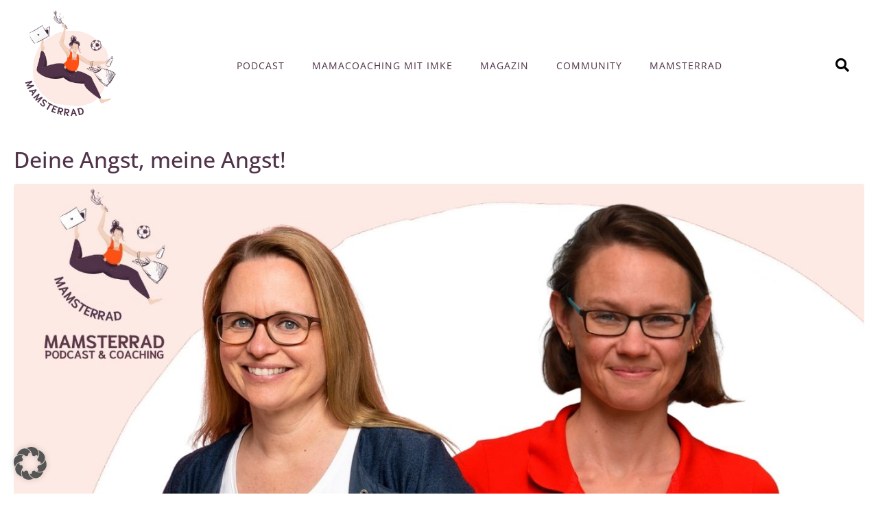

--- FILE ---
content_type: text/html; charset=UTF-8
request_url: https://mamsterrad.de/tag/inke-hummel
body_size: 21270
content:
<!DOCTYPE html><html lang="de"><head >	<meta charset="UTF-8" />
	<meta name="viewport" content="width=device-width, initial-scale=1" />
	<meta name='robots' content='index, follow, max-image-preview:large, max-snippet:-1, max-video-preview:-1' />
	<style>img:is([sizes="auto" i], [sizes^="auto," i]) { contain-intrinsic-size: 3000px 1500px }</style>
	
	<!-- This site is optimized with the Yoast SEO plugin v26.6 - https://yoast.com/wordpress/plugins/seo/ -->
	<title>inke hummel Archive - Mamsterrad</title>
	<link rel="canonical" href="https://mamsterrad.de/tag/inke-hummel" />
	<meta property="og:locale" content="de_DE" />
	<meta property="og:type" content="article" />
	<meta property="og:title" content="inke hummel Archive - Mamsterrad" />
	<meta property="og:url" content="https://mamsterrad.de/tag/inke-hummel" />
	<meta property="og:site_name" content="Mamsterrad" />
	<meta name="twitter:card" content="summary_large_image" />
	<script type="application/ld+json" class="yoast-schema-graph">{"@context":"https://schema.org","@graph":[{"@type":"CollectionPage","@id":"https://mamsterrad.de/tag/inke-hummel","url":"https://mamsterrad.de/tag/inke-hummel","name":"inke hummel Archive - Mamsterrad","isPartOf":{"@id":"https://mamsterrad.de/#website"},"primaryImageOfPage":{"@id":"https://mamsterrad.de/tag/inke-hummel#primaryimage"},"image":{"@id":"https://mamsterrad.de/tag/inke-hummel#primaryimage"},"thumbnailUrl":"https://mamsterrad.de/wp-content/uploads/2024/10/MR-Quadrat-1400-x-1400-px.jpg","breadcrumb":{"@id":"https://mamsterrad.de/tag/inke-hummel#breadcrumb"},"inLanguage":"de"},{"@type":"ImageObject","inLanguage":"de","@id":"https://mamsterrad.de/tag/inke-hummel#primaryimage","url":"https://mamsterrad.de/wp-content/uploads/2024/10/MR-Quadrat-1400-x-1400-px.jpg","contentUrl":"https://mamsterrad.de/wp-content/uploads/2024/10/MR-Quadrat-1400-x-1400-px.jpg","width":1400,"height":1400},{"@type":"BreadcrumbList","@id":"https://mamsterrad.de/tag/inke-hummel#breadcrumb","itemListElement":[{"@type":"ListItem","position":1,"name":"Startseite","item":"https://mamsterrad.de/"},{"@type":"ListItem","position":2,"name":"inke hummel"}]},{"@type":"WebSite","@id":"https://mamsterrad.de/#website","url":"https://mamsterrad.de/","name":"Mamsterrad","description":"Der Podcast-Quickie für Mamas","potentialAction":[{"@type":"SearchAction","target":{"@type":"EntryPoint","urlTemplate":"https://mamsterrad.de/?s={search_term_string}"},"query-input":{"@type":"PropertyValueSpecification","valueRequired":true,"valueName":"search_term_string"}}],"inLanguage":"de"}]}</script>
	<!-- / Yoast SEO plugin. -->


<link rel="alternate" type="application/rss+xml" title="Mamsterrad &raquo; Feed" href="https://mamsterrad.de/feed" />
<link rel="alternate" type="application/rss+xml" title="Mamsterrad &raquo; Kommentar-Feed" href="https://mamsterrad.de/comments/feed" />
<link rel="alternate" type="application/rss+xml" title="Mamsterrad &raquo; Schlagwort-Feed zu inke hummel" href="https://mamsterrad.de/tag/inke-hummel/feed" />
<link rel='stylesheet' id='n2go-styles-css' href='https://mamsterrad.de/wp-content/plugins/newsletter2go/widget/styles.css?ver=7bb7f7f6b2817e34fe70516c201e156c' type='text/css' media='all' />
<link rel='stylesheet' id='font-awesome-5-all-css' href='https://mamsterrad.de/wp-content/plugins/elementor/assets/lib/font-awesome/css/all.min.css?ver=3.34.0' type='text/css' media='all' />
<link rel='stylesheet' id='font-awesome-4-shim-css' href='https://mamsterrad.de/wp-content/plugins/elementor/assets/lib/font-awesome/css/v4-shims.min.css?ver=3.34.0' type='text/css' media='all' />
<style id='classic-theme-styles-inline-css' type='text/css'>
/*! This file is auto-generated */
.wp-block-button__link{color:#fff;background-color:#32373c;border-radius:9999px;box-shadow:none;text-decoration:none;padding:calc(.667em + 2px) calc(1.333em + 2px);font-size:1.125em}.wp-block-file__button{background:#32373c;color:#fff;text-decoration:none}
</style>
<style id='global-styles-inline-css' type='text/css'>
:root{--wp--preset--aspect-ratio--square: 1;--wp--preset--aspect-ratio--4-3: 4/3;--wp--preset--aspect-ratio--3-4: 3/4;--wp--preset--aspect-ratio--3-2: 3/2;--wp--preset--aspect-ratio--2-3: 2/3;--wp--preset--aspect-ratio--16-9: 16/9;--wp--preset--aspect-ratio--9-16: 9/16;--wp--preset--color--black: #000000;--wp--preset--color--cyan-bluish-gray: #abb8c3;--wp--preset--color--white: #ffffff;--wp--preset--color--pale-pink: #f78da7;--wp--preset--color--vivid-red: #cf2e2e;--wp--preset--color--luminous-vivid-orange: #ff6900;--wp--preset--color--luminous-vivid-amber: #fcb900;--wp--preset--color--light-green-cyan: #7bdcb5;--wp--preset--color--vivid-green-cyan: #00d084;--wp--preset--color--pale-cyan-blue: #8ed1fc;--wp--preset--color--vivid-cyan-blue: #0693e3;--wp--preset--color--vivid-purple: #9b51e0;--wp--preset--gradient--vivid-cyan-blue-to-vivid-purple: linear-gradient(135deg,rgba(6,147,227,1) 0%,rgb(155,81,224) 100%);--wp--preset--gradient--light-green-cyan-to-vivid-green-cyan: linear-gradient(135deg,rgb(122,220,180) 0%,rgb(0,208,130) 100%);--wp--preset--gradient--luminous-vivid-amber-to-luminous-vivid-orange: linear-gradient(135deg,rgba(252,185,0,1) 0%,rgba(255,105,0,1) 100%);--wp--preset--gradient--luminous-vivid-orange-to-vivid-red: linear-gradient(135deg,rgba(255,105,0,1) 0%,rgb(207,46,46) 100%);--wp--preset--gradient--very-light-gray-to-cyan-bluish-gray: linear-gradient(135deg,rgb(238,238,238) 0%,rgb(169,184,195) 100%);--wp--preset--gradient--cool-to-warm-spectrum: linear-gradient(135deg,rgb(74,234,220) 0%,rgb(151,120,209) 20%,rgb(207,42,186) 40%,rgb(238,44,130) 60%,rgb(251,105,98) 80%,rgb(254,248,76) 100%);--wp--preset--gradient--blush-light-purple: linear-gradient(135deg,rgb(255,206,236) 0%,rgb(152,150,240) 100%);--wp--preset--gradient--blush-bordeaux: linear-gradient(135deg,rgb(254,205,165) 0%,rgb(254,45,45) 50%,rgb(107,0,62) 100%);--wp--preset--gradient--luminous-dusk: linear-gradient(135deg,rgb(255,203,112) 0%,rgb(199,81,192) 50%,rgb(65,88,208) 100%);--wp--preset--gradient--pale-ocean: linear-gradient(135deg,rgb(255,245,203) 0%,rgb(182,227,212) 50%,rgb(51,167,181) 100%);--wp--preset--gradient--electric-grass: linear-gradient(135deg,rgb(202,248,128) 0%,rgb(113,206,126) 100%);--wp--preset--gradient--midnight: linear-gradient(135deg,rgb(2,3,129) 0%,rgb(40,116,252) 100%);--wp--preset--font-size--small: 13px;--wp--preset--font-size--medium: 20px;--wp--preset--font-size--large: 36px;--wp--preset--font-size--x-large: 42px;--wp--preset--spacing--20: 0.44rem;--wp--preset--spacing--30: 0.67rem;--wp--preset--spacing--40: 1rem;--wp--preset--spacing--50: 1.5rem;--wp--preset--spacing--60: 2.25rem;--wp--preset--spacing--70: 3.38rem;--wp--preset--spacing--80: 5.06rem;--wp--preset--shadow--natural: 6px 6px 9px rgba(0, 0, 0, 0.2);--wp--preset--shadow--deep: 12px 12px 50px rgba(0, 0, 0, 0.4);--wp--preset--shadow--sharp: 6px 6px 0px rgba(0, 0, 0, 0.2);--wp--preset--shadow--outlined: 6px 6px 0px -3px rgba(255, 255, 255, 1), 6px 6px rgba(0, 0, 0, 1);--wp--preset--shadow--crisp: 6px 6px 0px rgba(0, 0, 0, 1);}:where(.is-layout-flex){gap: 0.5em;}:where(.is-layout-grid){gap: 0.5em;}body .is-layout-flex{display: flex;}.is-layout-flex{flex-wrap: wrap;align-items: center;}.is-layout-flex > :is(*, div){margin: 0;}body .is-layout-grid{display: grid;}.is-layout-grid > :is(*, div){margin: 0;}:where(.wp-block-columns.is-layout-flex){gap: 2em;}:where(.wp-block-columns.is-layout-grid){gap: 2em;}:where(.wp-block-post-template.is-layout-flex){gap: 1.25em;}:where(.wp-block-post-template.is-layout-grid){gap: 1.25em;}.has-black-color{color: var(--wp--preset--color--black) !important;}.has-cyan-bluish-gray-color{color: var(--wp--preset--color--cyan-bluish-gray) !important;}.has-white-color{color: var(--wp--preset--color--white) !important;}.has-pale-pink-color{color: var(--wp--preset--color--pale-pink) !important;}.has-vivid-red-color{color: var(--wp--preset--color--vivid-red) !important;}.has-luminous-vivid-orange-color{color: var(--wp--preset--color--luminous-vivid-orange) !important;}.has-luminous-vivid-amber-color{color: var(--wp--preset--color--luminous-vivid-amber) !important;}.has-light-green-cyan-color{color: var(--wp--preset--color--light-green-cyan) !important;}.has-vivid-green-cyan-color{color: var(--wp--preset--color--vivid-green-cyan) !important;}.has-pale-cyan-blue-color{color: var(--wp--preset--color--pale-cyan-blue) !important;}.has-vivid-cyan-blue-color{color: var(--wp--preset--color--vivid-cyan-blue) !important;}.has-vivid-purple-color{color: var(--wp--preset--color--vivid-purple) !important;}.has-black-background-color{background-color: var(--wp--preset--color--black) !important;}.has-cyan-bluish-gray-background-color{background-color: var(--wp--preset--color--cyan-bluish-gray) !important;}.has-white-background-color{background-color: var(--wp--preset--color--white) !important;}.has-pale-pink-background-color{background-color: var(--wp--preset--color--pale-pink) !important;}.has-vivid-red-background-color{background-color: var(--wp--preset--color--vivid-red) !important;}.has-luminous-vivid-orange-background-color{background-color: var(--wp--preset--color--luminous-vivid-orange) !important;}.has-luminous-vivid-amber-background-color{background-color: var(--wp--preset--color--luminous-vivid-amber) !important;}.has-light-green-cyan-background-color{background-color: var(--wp--preset--color--light-green-cyan) !important;}.has-vivid-green-cyan-background-color{background-color: var(--wp--preset--color--vivid-green-cyan) !important;}.has-pale-cyan-blue-background-color{background-color: var(--wp--preset--color--pale-cyan-blue) !important;}.has-vivid-cyan-blue-background-color{background-color: var(--wp--preset--color--vivid-cyan-blue) !important;}.has-vivid-purple-background-color{background-color: var(--wp--preset--color--vivid-purple) !important;}.has-black-border-color{border-color: var(--wp--preset--color--black) !important;}.has-cyan-bluish-gray-border-color{border-color: var(--wp--preset--color--cyan-bluish-gray) !important;}.has-white-border-color{border-color: var(--wp--preset--color--white) !important;}.has-pale-pink-border-color{border-color: var(--wp--preset--color--pale-pink) !important;}.has-vivid-red-border-color{border-color: var(--wp--preset--color--vivid-red) !important;}.has-luminous-vivid-orange-border-color{border-color: var(--wp--preset--color--luminous-vivid-orange) !important;}.has-luminous-vivid-amber-border-color{border-color: var(--wp--preset--color--luminous-vivid-amber) !important;}.has-light-green-cyan-border-color{border-color: var(--wp--preset--color--light-green-cyan) !important;}.has-vivid-green-cyan-border-color{border-color: var(--wp--preset--color--vivid-green-cyan) !important;}.has-pale-cyan-blue-border-color{border-color: var(--wp--preset--color--pale-cyan-blue) !important;}.has-vivid-cyan-blue-border-color{border-color: var(--wp--preset--color--vivid-cyan-blue) !important;}.has-vivid-purple-border-color{border-color: var(--wp--preset--color--vivid-purple) !important;}.has-vivid-cyan-blue-to-vivid-purple-gradient-background{background: var(--wp--preset--gradient--vivid-cyan-blue-to-vivid-purple) !important;}.has-light-green-cyan-to-vivid-green-cyan-gradient-background{background: var(--wp--preset--gradient--light-green-cyan-to-vivid-green-cyan) !important;}.has-luminous-vivid-amber-to-luminous-vivid-orange-gradient-background{background: var(--wp--preset--gradient--luminous-vivid-amber-to-luminous-vivid-orange) !important;}.has-luminous-vivid-orange-to-vivid-red-gradient-background{background: var(--wp--preset--gradient--luminous-vivid-orange-to-vivid-red) !important;}.has-very-light-gray-to-cyan-bluish-gray-gradient-background{background: var(--wp--preset--gradient--very-light-gray-to-cyan-bluish-gray) !important;}.has-cool-to-warm-spectrum-gradient-background{background: var(--wp--preset--gradient--cool-to-warm-spectrum) !important;}.has-blush-light-purple-gradient-background{background: var(--wp--preset--gradient--blush-light-purple) !important;}.has-blush-bordeaux-gradient-background{background: var(--wp--preset--gradient--blush-bordeaux) !important;}.has-luminous-dusk-gradient-background{background: var(--wp--preset--gradient--luminous-dusk) !important;}.has-pale-ocean-gradient-background{background: var(--wp--preset--gradient--pale-ocean) !important;}.has-electric-grass-gradient-background{background: var(--wp--preset--gradient--electric-grass) !important;}.has-midnight-gradient-background{background: var(--wp--preset--gradient--midnight) !important;}.has-small-font-size{font-size: var(--wp--preset--font-size--small) !important;}.has-medium-font-size{font-size: var(--wp--preset--font-size--medium) !important;}.has-large-font-size{font-size: var(--wp--preset--font-size--large) !important;}.has-x-large-font-size{font-size: var(--wp--preset--font-size--x-large) !important;}
:where(.wp-block-post-template.is-layout-flex){gap: 1.25em;}:where(.wp-block-post-template.is-layout-grid){gap: 1.25em;}
:where(.wp-block-columns.is-layout-flex){gap: 2em;}:where(.wp-block-columns.is-layout-grid){gap: 2em;}
:root :where(.wp-block-pullquote){font-size: 1.5em;line-height: 1.6;}
</style>
<link rel='stylesheet' id='contact-form-7-css' href='https://mamsterrad.de/wp-content/plugins/contact-form-7/includes/css/styles.css?ver=6.1.4' type='text/css' media='all' />
<link rel='stylesheet' id='jupiterx-popups-animation-css' href='https://mamsterrad.de/wp-content/plugins/jupiterx-core/includes/extensions/raven/assets/lib/animate/animate.min.css?ver=4.14.0' type='text/css' media='all' />
<link rel='stylesheet' id='jupiterx-css' href='https://mamsterrad.de/wp-content/uploads/jupiterx/compiler/jupiterx/6e2296a.css?ver=4.14.0' type='text/css' media='all' />
<link rel='stylesheet' id='jupiterx-elements-dynamic-styles-css' href='https://mamsterrad.de/wp-content/uploads/jupiterx/compiler/jupiterx-elements-dynamic-styles/14cf921.css?ver=4.14.0' type='text/css' media='all' />
<link rel='stylesheet' id='elementor-icons-css' href='https://mamsterrad.de/wp-content/plugins/elementor/assets/lib/eicons/css/elementor-icons.min.css?ver=5.45.0' type='text/css' media='all' />
<link rel='stylesheet' id='elementor-frontend-css' href='https://mamsterrad.de/wp-content/plugins/elementor/assets/css/frontend.min.css?ver=3.34.0' type='text/css' media='all' />
<link rel='stylesheet' id='font-awesome-css' href='https://mamsterrad.de/wp-content/plugins/elementor/assets/lib/font-awesome/css/font-awesome.min.css?ver=4.7.0' type='text/css' media='all' />
<link rel='stylesheet' id='jupiterx-core-raven-frontend-css' href='https://mamsterrad.de/wp-content/plugins/jupiterx-core/includes/extensions/raven/assets/css/frontend.min.css?ver=7bb7f7f6b2817e34fe70516c201e156c' type='text/css' media='all' />
<link rel='stylesheet' id='elementor-post-928-css' href='https://mamsterrad.de/wp-content/uploads/elementor/css/post-928.css?ver=1769701523' type='text/css' media='all' />
<link rel='stylesheet' id='flatpickr-css' href='https://mamsterrad.de/wp-content/plugins/elementor/assets/lib/flatpickr/flatpickr.min.css?ver=4.6.13' type='text/css' media='all' />
<link rel='stylesheet' id='elementor-post-284-css' href='https://mamsterrad.de/wp-content/uploads/elementor/css/post-284.css?ver=1769701523' type='text/css' media='all' />
<link rel='stylesheet' id='borlabs-cookie-custom-css' href='https://mamsterrad.de/wp-content/cache/borlabs-cookie/1/borlabs-cookie-1-de.css?ver=3.3.23-115' type='text/css' media='all' />
<link rel='stylesheet' id='elementor-gf-local-niramit-css' href='https://mamsterrad.de/wp-content/uploads/elementor/google-fonts/css/niramit.css?ver=1749541823' type='text/css' media='all' />
<link rel='stylesheet' id='elementor-gf-local-opensans-css' href='https://mamsterrad.de/wp-content/uploads/elementor/google-fonts/css/opensans.css?ver=1749541845' type='text/css' media='all' />
<link rel='stylesheet' id='elementor-gf-local-roboto-css' href='https://mamsterrad.de/wp-content/uploads/elementor/google-fonts/css/roboto.css?ver=1749541874' type='text/css' media='all' />
<link rel='stylesheet' id='elementor-icons-shared-0-css' href='https://mamsterrad.de/wp-content/plugins/elementor/assets/lib/font-awesome/css/fontawesome.min.css?ver=5.15.3' type='text/css' media='all' />
<link rel='stylesheet' id='elementor-icons-fa-solid-css' href='https://mamsterrad.de/wp-content/plugins/elementor/assets/lib/font-awesome/css/solid.min.css?ver=5.15.3' type='text/css' media='all' />
<script type="text/javascript" src="https://mamsterrad.de/wp-content/plugins/elementor/assets/lib/font-awesome/js/v4-shims.min.js?ver=3.34.0" id="font-awesome-4-shim-js"></script>
<script type="text/javascript" src="https://mamsterrad.de/wp-includes/js/jquery/jquery.min.js?ver=3.7.1" id="jquery-core-js"></script>
<script type="text/javascript" src="https://mamsterrad.de/wp-includes/js/jquery/jquery-migrate.min.js?ver=3.4.1" id="jquery-migrate-js"></script>
<script type="text/javascript" src="https://mamsterrad.de/wp-content/themes/jupiterx/lib/assets/dist/js/utils.min.js?ver=4.14.0" id="jupiterx-utils-js"></script>
<script data-no-optimize="1" data-no-minify="1" data-cfasync="false" type="text/javascript" src="https://mamsterrad.de/wp-content/cache/borlabs-cookie/1/borlabs-cookie-config-de.json.js?ver=3.3.23-137" id="borlabs-cookie-config-js"></script>
<script data-no-optimize="1" data-no-minify="1" data-cfasync="false" type="text/javascript" src="https://mamsterrad.de/wp-content/plugins/borlabs-cookie/assets/javascript/borlabs-cookie-prioritize.min.js?ver=3.3.23" id="borlabs-cookie-prioritize-js"></script>
<link rel="https://api.w.org/" href="https://mamsterrad.de/wp-json/" /><link rel="alternate" title="JSON" type="application/json" href="https://mamsterrad.de/wp-json/wp/v2/tags/571" /><link rel="EditURI" type="application/rsd+xml" title="RSD" href="https://mamsterrad.de/xmlrpc.php?rsd" />

<meta name="generator" content="Elementor 3.34.0; features: additional_custom_breakpoints; settings: css_print_method-external, google_font-enabled, font_display-swap">
<script type="text/javascript" src="https://steadyhq.com/widget_loader/46d696fd-7400-4d7d-a3ba-040f1d67e2cf"></script>
<script data-borlabs-cookie-script-blocker-ignore>
if ('0' === '1' && ('0' === '1' || '1' === '1')) {
    window['gtag_enable_tcf_support'] = true;
}
window.dataLayer = window.dataLayer || [];
if (typeof gtag !== 'function') {
    function gtag() {
        dataLayer.push(arguments);
    }
}
gtag('set', 'developer_id.dYjRjMm', true);
if ('0' === '1' || '1' === '1') {
    if (window.BorlabsCookieGoogleConsentModeDefaultSet !== true) {
        let getCookieValue = function (name) {
            return document.cookie.match('(^|;)\\s*' + name + '\\s*=\\s*([^;]+)')?.pop() || '';
        };
        let cookieValue = getCookieValue('borlabs-cookie-gcs');
        let consentsFromCookie = {};
        if (cookieValue !== '') {
            consentsFromCookie = JSON.parse(decodeURIComponent(cookieValue));
        }
        let defaultValues = {
            'ad_storage': 'denied',
            'ad_user_data': 'denied',
            'ad_personalization': 'denied',
            'analytics_storage': 'denied',
            'functionality_storage': 'denied',
            'personalization_storage': 'denied',
            'security_storage': 'denied',
            'wait_for_update': 500,
        };
        gtag('consent', 'default', { ...defaultValues, ...consentsFromCookie });
    }
    window.BorlabsCookieGoogleConsentModeDefaultSet = true;
    let borlabsCookieConsentChangeHandler = function () {
        window.dataLayer = window.dataLayer || [];
        if (typeof gtag !== 'function') { function gtag(){dataLayer.push(arguments);} }

        let getCookieValue = function (name) {
            return document.cookie.match('(^|;)\\s*' + name + '\\s*=\\s*([^;]+)')?.pop() || '';
        };
        let cookieValue = getCookieValue('borlabs-cookie-gcs');
        let consentsFromCookie = {};
        if (cookieValue !== '') {
            consentsFromCookie = JSON.parse(decodeURIComponent(cookieValue));
        }

        consentsFromCookie.analytics_storage = BorlabsCookie.Consents.hasConsent('google-analytics') ? 'granted' : 'denied';

        BorlabsCookie.CookieLibrary.setCookie(
            'borlabs-cookie-gcs',
            JSON.stringify(consentsFromCookie),
            BorlabsCookie.Settings.automaticCookieDomainAndPath.value ? '' : BorlabsCookie.Settings.cookieDomain.value,
            BorlabsCookie.Settings.cookiePath.value,
            BorlabsCookie.Cookie.getPluginCookie().expires,
            BorlabsCookie.Settings.cookieSecure.value,
            BorlabsCookie.Settings.cookieSameSite.value
        );
    }
    document.addEventListener('borlabs-cookie-consent-saved', borlabsCookieConsentChangeHandler);
    document.addEventListener('borlabs-cookie-handle-unblock', borlabsCookieConsentChangeHandler);
}
if ('0' === '1') {
    gtag("js", new Date());
    gtag("config", "G-2ZKT8BRL4Y", {"anonymize_ip": true});

    (function (w, d, s, i) {
        var f = d.getElementsByTagName(s)[0],
            j = d.createElement(s);
        j.async = true;
        j.src =
            "https://www.googletagmanager.com/gtag/js?id=" + i;
        f.parentNode.insertBefore(j, f);
    })(window, document, "script", "G-2ZKT8BRL4Y");
}
</script>			<style>
				.e-con.e-parent:nth-of-type(n+4):not(.e-lazyloaded):not(.e-no-lazyload),
				.e-con.e-parent:nth-of-type(n+4):not(.e-lazyloaded):not(.e-no-lazyload) * {
					background-image: none !important;
				}
				@media screen and (max-height: 1024px) {
					.e-con.e-parent:nth-of-type(n+3):not(.e-lazyloaded):not(.e-no-lazyload),
					.e-con.e-parent:nth-of-type(n+3):not(.e-lazyloaded):not(.e-no-lazyload) * {
						background-image: none !important;
					}
				}
				@media screen and (max-height: 640px) {
					.e-con.e-parent:nth-of-type(n+2):not(.e-lazyloaded):not(.e-no-lazyload),
					.e-con.e-parent:nth-of-type(n+2):not(.e-lazyloaded):not(.e-no-lazyload) * {
						background-image: none !important;
					}
				}
			</style>
			<noscript><style>.lazyload[data-src]{display:none !important;}</style></noscript><style>.lazyload{background-image:none !important;}.lazyload:before{background-image:none !important;}</style><link rel="icon" href="https://mamsterrad.de/wp-content/uploads/2023/11/cropped-Mamsterrad-Logo-Neu-2023-512x512-1-32x32.png" sizes="32x32" />
<link rel="icon" href="https://mamsterrad.de/wp-content/uploads/2023/11/cropped-Mamsterrad-Logo-Neu-2023-512x512-1-192x192.png" sizes="192x192" />
<link rel="apple-touch-icon" href="https://mamsterrad.de/wp-content/uploads/2023/11/cropped-Mamsterrad-Logo-Neu-2023-512x512-1-180x180.png" />
<meta name="msapplication-TileImage" content="https://mamsterrad.de/wp-content/uploads/2023/11/cropped-Mamsterrad-Logo-Neu-2023-512x512-1-270x270.png" />
		<style type="text/css" id="wp-custom-css">
			.p { font-family: "Open Sans, Sans-serif";}


/*NL-Anmeldung Footer*/
.jupiterx-footer-widgets .jupiterx-widget.text-3 a {color: #503249;}


	/*NL-Anmelldung Schriftgröße Checkbox*/
label {font-size: 12px;
}

/*Podcast-Titel mobil*/
@media screen and (max-width: 600px)  {.single-post .jupiterx-post-title  {
    font-family: -apple-system,BlinkMacSystemFont,"Segoe UI",Roboto,"Helvetica Neue",Arial,sans-serif,"Apple Color Emoji","Segoe UI Emoji","Segoe UI Symbol";
    font-size: 1.7rem;
    color: #212529;
    line-height: 1.5;
	}}


.widget_nav_menu a {
	color: #FDEAE4;}


    


/* niramit-200 - latin */
@font-face {
  font-family: 'Niramit';
  font-style: normal;
  font-weight: 200;
  src: url('../fonts/niramit-v4-latin-200.eot'); /* IE9 Compat Modes */
  src: local('Niramit ExtraLight'), local('Niramit-ExtraLight'),
       url('../fonts/niramit-v4-latin-200.eot?#iefix') format('embedded-opentype'), /* IE6-IE8 */
       url('../fonts/niramit-v4-latin-200.woff2') format('woff2'), /* Super Modern Browsers */
       url('../fonts/niramit-v4-latin-200.woff') format('woff'), /* Modern Browsers */
       url('../fonts/niramit-v4-latin-200.ttf') format('truetype'), /* Safari, Android, iOS */
       url('../fonts/niramit-v4-latin-200.svg#Niramit') format('svg'); /* Legacy iOS */
}
/* niramit-300 - latin */
@font-face {
  font-family: 'Niramit';
  font-style: normal;
  font-weight: 300;
  src: url('../fonts/niramit-v4-latin-300.eot'); /* IE9 Compat Modes */
  src: local('Niramit Light'), local('Niramit-Light'),
       url('../fonts/niramit-v4-latin-300.eot?#iefix') format('embedded-opentype'), /* IE6-IE8 */
       url('../fonts/niramit-v4-latin-300.woff2') format('woff2'), /* Super Modern Browsers */
       url('../fonts/niramit-v4-latin-300.woff') format('woff'), /* Modern Browsers */
       url('../fonts/niramit-v4-latin-300.ttf') format('truetype'), /* Safari, Android, iOS */
       url('../fonts/niramit-v4-latin-300.svg#Niramit') format('svg'); /* Legacy iOS */
}
/* niramit-300italic - latin */
@font-face {
  font-family: 'Niramit';
  font-style: italic;
  font-weight: 300;
  src: url('../fonts/niramit-v4-latin-300italic.eot'); /* IE9 Compat Modes */
  src: local('Niramit Light Italic'), local('Niramit-LightItalic'),
       url('../fonts/niramit-v4-latin-300italic.eot?#iefix') format('embedded-opentype'), /* IE6-IE8 */
       url('../fonts/niramit-v4-latin-300italic.woff2') format('woff2'), /* Super Modern Browsers */
       url('../fonts/niramit-v4-latin-300italic.woff') format('woff'), /* Modern Browsers */
       url('../fonts/niramit-v4-latin-300italic.ttf') format('truetype'), /* Safari, Android, iOS */
       url('../fonts/niramit-v4-latin-300italic.svg#Niramit') format('svg'); /* Legacy iOS */
}
/* niramit-200italic - latin */
@font-face {
  font-family: 'Niramit';
  font-style: italic;
  font-weight: 200;
  src: url('../fonts/niramit-v4-latin-200italic.eot'); /* IE9 Compat Modes */
  src: local('Niramit ExtraLight Italic'), local('Niramit-ExtraLightItalic'),
       url('../fonts/niramit-v4-latin-200italic.eot?#iefix') format('embedded-opentype'), /* IE6-IE8 */
       url('../fonts/niramit-v4-latin-200italic.woff2') format('woff2'), /* Super Modern Browsers */
       url('../fonts/niramit-v4-latin-200italic.woff') format('woff'), /* Modern Browsers */
       url('../fonts/niramit-v4-latin-200italic.ttf') format('truetype'), /* Safari, Android, iOS */
       url('../fonts/niramit-v4-latin-200italic.svg#Niramit') format('svg'); /* Legacy iOS */
}
/* niramit-regular - latin */
@font-face {
  font-family: 'Niramit';
  font-style: normal;
  font-weight: 400;
  src: url('../fonts/niramit-v4-latin-regular.eot'); /* IE9 Compat Modes */
  src: local('Niramit Regular'), local('Niramit-Regular'),
       url('../fonts/niramit-v4-latin-regular.eot?#iefix') format('embedded-opentype'), /* IE6-IE8 */
       url('../fonts/niramit-v4-latin-regular.woff2') format('woff2'), /* Super Modern Browsers */
       url('../fonts/niramit-v4-latin-regular.woff') format('woff'), /* Modern Browsers */
       url('../fonts/niramit-v4-latin-regular.ttf') format('truetype'), /* Safari, Android, iOS */
       url('../fonts/niramit-v4-latin-regular.svg#Niramit') format('svg'); /* Legacy iOS */
}
/* niramit-italic - latin */
@font-face {
  font-family: 'Niramit';
  font-style: italic;
  font-weight: 400;
  src: url('../fonts/niramit-v4-latin-italic.eot'); /* IE9 Compat Modes */
  src: local('Niramit Italic'), local('Niramit-Italic'),
       url('../fonts/niramit-v4-latin-italic.eot?#iefix') format('embedded-opentype'), /* IE6-IE8 */
       url('../fonts/niramit-v4-latin-italic.woff2') format('woff2'), /* Super Modern Browsers */
       url('../fonts/niramit-v4-latin-italic.woff') format('woff'), /* Modern Browsers */
       url('../fonts/niramit-v4-latin-italic.ttf') format('truetype'), /* Safari, Android, iOS */
       url('../fonts/niramit-v4-latin-italic.svg#Niramit') format('svg'); /* Legacy iOS */
}
/* niramit-500 - latin */
@font-face {
  font-family: 'Niramit';
  font-style: normal;
  font-weight: 500;
  src: url('../fonts/niramit-v4-latin-500.eot'); /* IE9 Compat Modes */
  src: local('Niramit Medium'), local('Niramit-Medium'),
       url('../fonts/niramit-v4-latin-500.eot?#iefix') format('embedded-opentype'), /* IE6-IE8 */
       url('../fonts/niramit-v4-latin-500.woff2') format('woff2'), /* Super Modern Browsers */
       url('../fonts/niramit-v4-latin-500.woff') format('woff'), /* Modern Browsers */
       url('../fonts/niramit-v4-latin-500.ttf') format('truetype'), /* Safari, Android, iOS */
       url('../fonts/niramit-v4-latin-500.svg#Niramit') format('svg'); /* Legacy iOS */
}
/* niramit-500italic - latin */
@font-face {
  font-family: 'Niramit';
  font-style: italic;
  font-weight: 500;
  src: url('../fonts/niramit-v4-latin-500italic.eot'); /* IE9 Compat Modes */
  src: local('Niramit Medium Italic'), local('Niramit-MediumItalic'),
       url('../fonts/niramit-v4-latin-500italic.eot?#iefix') format('embedded-opentype'), /* IE6-IE8 */
       url('../fonts/niramit-v4-latin-500italic.woff2') format('woff2'), /* Super Modern Browsers */
       url('../fonts/niramit-v4-latin-500italic.woff') format('woff'), /* Modern Browsers */
       url('../fonts/niramit-v4-latin-500italic.ttf') format('truetype'), /* Safari, Android, iOS */
       url('../fonts/niramit-v4-latin-500italic.svg#Niramit') format('svg'); /* Legacy iOS */
}
/* niramit-600italic - latin */
@font-face {
  font-family: 'Niramit';
  font-style: italic;
  font-weight: 600;
  src: url('../fonts/niramit-v4-latin-600italic.eot'); /* IE9 Compat Modes */
  src: local('Niramit SemiBold Italic'), local('Niramit-SemiBoldItalic'),
       url('../fonts/niramit-v4-latin-600italic.eot?#iefix') format('embedded-opentype'), /* IE6-IE8 */
       url('../fonts/niramit-v4-latin-600italic.woff2') format('woff2'), /* Super Modern Browsers */
       url('../fonts/niramit-v4-latin-600italic.woff') format('woff'), /* Modern Browsers */
       url('../fonts/niramit-v4-latin-600italic.ttf') format('truetype'), /* Safari, Android, iOS */
       url('../fonts/niramit-v4-latin-600italic.svg#Niramit') format('svg'); /* Legacy iOS */
}
/* niramit-700 - latin */
@font-face {
  font-family: 'Niramit';
  font-style: normal;
  font-weight: 700;
  src: url('../fonts/niramit-v4-latin-700.eot'); /* IE9 Compat Modes */
  src: local('Niramit Bold'), local('Niramit-Bold'),
       url('../fonts/niramit-v4-latin-700.eot?#iefix') format('embedded-opentype'), /* IE6-IE8 */
       url('../fonts/niramit-v4-latin-700.woff2') format('woff2'), /* Super Modern Browsers */
       url('../fonts/niramit-v4-latin-700.woff') format('woff'), /* Modern Browsers */
       url('../fonts/niramit-v4-latin-700.ttf') format('truetype'), /* Safari, Android, iOS */
       url('../fonts/niramit-v4-latin-700.svg#Niramit') format('svg'); /* Legacy iOS */
}
/* niramit-600 - latin */
@font-face {
  font-family: 'Niramit';
  font-style: normal;
  font-weight: 600;
  src: url('../fonts/niramit-v4-latin-600.eot'); /* IE9 Compat Modes */
  src: local('Niramit SemiBold'), local('Niramit-SemiBold'),
       url('../fonts/niramit-v4-latin-600.eot?#iefix') format('embedded-opentype'), /* IE6-IE8 */
       url('../fonts/niramit-v4-latin-600.woff2') format('woff2'), /* Super Modern Browsers */
       url('../fonts/niramit-v4-latin-600.woff') format('woff'), /* Modern Browsers */
       url('../fonts/niramit-v4-latin-600.ttf') format('truetype'), /* Safari, Android, iOS */
       url('../fonts/niramit-v4-latin-600.svg#Niramit') format('svg'); /* Legacy iOS */
}
/* niramit-700italic - latin */
@font-face {
  font-family: 'Niramit';
  font-style: italic;
  font-weight: 700;
  src: url('../fonts/niramit-v4-latin-700italic.eot'); /* IE9 Compat Modes */
  src: local('Niramit Bold Italic'), local('Niramit-BoldItalic'),
       url('../fonts/niramit-v4-latin-700italic.eot?#iefix') format('embedded-opentype'), /* IE6-IE8 */
       url('../fonts/niramit-v4-latin-700italic.woff2') format('woff2'), /* Super Modern Browsers */
       url('../fonts/niramit-v4-latin-700italic.woff') format('woff'), /* Modern Browsers */
       url('../fonts/niramit-v4-latin-700italic.ttf') format('truetype'), /* Safari, Android, iOS */
       url('../fonts/niramit-v4-latin-700italic.svg#Niramit') format('svg'); /* Legacy iOS */
}		</style>
		</head><body class="archive tag tag-inke-hummel tag-571 wp-theme-jupiterx no-js elementor-default elementor-kit-928" itemscope="itemscope" itemtype="http://schema.org/WebPage"><a class="jupiterx-a11y jupiterx-a11y-skip-navigation-link" href="#jupiterx-main">Skip to content</a><div class="jupiterx-site"><header class="jupiterx-header jupiterx-header-custom" data-jupiterx-settings="{&quot;breakpoint&quot;:&quot;767.98&quot;,&quot;template&quot;:&quot;284&quot;,&quot;behavior&quot;:&quot;&quot;}" role="banner" itemscope="itemscope" itemtype="http://schema.org/WPHeader">		<header data-elementor-type="header" data-elementor-id="284" class="elementor elementor-284 elementor-location-header" data-elementor-post-type="elementor_library">
					<section class="elementor-section elementor-top-section elementor-element elementor-element-da853b0 elementor-section-height-min-height elementor-section-boxed elementor-section-height-default elementor-section-items-middle" data-id="da853b0" data-element_type="section" data-settings="{&quot;background_background&quot;:&quot;classic&quot;}">
						<div class="elementor-container elementor-column-gap-default">
					<div class="raven-column-link elementor-column elementor-col-33 elementor-top-column elementor-element elementor-element-376a857 raven-column-flex-horizontal" data-raven-link="https://mamsterrad.de/" data-raven-link-target="_self" data-id="376a857" data-element_type="column">
			<div class="elementor-widget-wrap elementor-element-populated">
						<div class="elementor-element elementor-element-2e6d718 elementor-widget__width-initial elementor-widget elementor-widget-raven-site-logo" data-id="2e6d718" data-element_type="widget" data-widget_type="raven-site-logo.default">
				<div class="elementor-widget-container">
							<div class="raven-widget-wrapper">
			<div class="raven-site-logo raven-site-logo-customizer">
									<a class="raven-site-logo-link" href="https://mamsterrad.de">
								<picture><img src="https://mamsterrad.de/wp-content/uploads/2023/11/Logo-Neu.png" alt="Mamsterrad" data-no-lazy="1" /></picture>									</a>
							</div>
		</div>
						</div>
				</div>
					</div>
		</div>
				<div class="elementor-column elementor-col-33 elementor-top-column elementor-element elementor-element-c6df0e5" data-id="c6df0e5" data-element_type="column">
			<div class="elementor-widget-wrap elementor-element-populated">
						<div class="elementor-element elementor-element-7d66322 raven-breakpoint-tablet raven-nav-menu-align-right elementor-widget__width-initial raven-nav-menu-stretch elementor-widget elementor-widget-raven-nav-menu" data-id="7d66322" data-element_type="widget" data-settings="{&quot;submenu_icon&quot;:&quot;&lt;svg 0=\&quot;fas fa-chevron-down\&quot; class=\&quot;e-font-icon-svg e-fas-chevron-down\&quot;&gt;\n\t\t\t\t\t&lt;use xlink:href=\&quot;#fas-chevron-down\&quot;&gt;\n\t\t\t\t\t\t&lt;symbol id=\&quot;fas-chevron-down\&quot; viewBox=\&quot;0 0 448 512\&quot;&gt;\n\t\t\t\t\t\t\t&lt;path d=\&quot;M207.029 381.476L12.686 187.132c-9.373-9.373-9.373-24.569 0-33.941l22.667-22.667c9.357-9.357 24.522-9.375 33.901-.04L224 284.505l154.745-154.021c9.379-9.335 24.544-9.317 33.901.04l22.667 22.667c9.373 9.373 9.373 24.569 0 33.941L240.971 381.476c-9.373 9.372-24.569 9.372-33.942 0z\&quot;&gt;&lt;\/path&gt;\n\t\t\t\t\t\t&lt;\/symbol&gt;\n\t\t\t\t\t&lt;\/use&gt;\n\t\t\t\t&lt;\/svg&gt;&quot;,&quot;full_width&quot;:&quot;stretch&quot;,&quot;mobile_layout&quot;:&quot;dropdown&quot;,&quot;submenu_space_between&quot;:{&quot;unit&quot;:&quot;px&quot;,&quot;size&quot;:&quot;&quot;,&quot;sizes&quot;:[]},&quot;submenu_opening_position&quot;:&quot;bottom&quot;}" data-widget_type="raven-nav-menu.default">
				<div class="elementor-widget-container">
							<nav class="raven-nav-menu-main raven-nav-menu-horizontal raven-nav-menu-tablet- raven-nav-menu-mobile- raven-nav-icons-hidden-desktop raven-nav-icons-hidden-tablet raven-nav-icons-hidden-mobile">
			<ul id="menu-7d66322" class="raven-nav-menu"><li class="menu-item menu-item-type-post_type menu-item-object-page menu-item-home menu-item-has-children menu-item-42"><a href="https://mamsterrad.de/" class="raven-menu-item raven-link-item ">Podcast</a>
<ul class="0 sub-menu raven-submenu">
	<li class="menu-item menu-item-type-post_type menu-item-object-page menu-item-8140"><a href="https://mamsterrad.de/podcast-baby" class="raven-submenu-item raven-link-item ">Baby</a></li>
	<li class="menu-item menu-item-type-post_type menu-item-object-page menu-item-8139"><a href="https://mamsterrad.de/podcast-kleinkind" class="raven-submenu-item raven-link-item ">Kleinkind</a></li>
	<li class="menu-item menu-item-type-post_type menu-item-object-page menu-item-8138"><a href="https://mamsterrad.de/podcast-wackelzahnpubertaet" class="raven-submenu-item raven-link-item ">Wackelzahnpubertät</a></li>
	<li class="menu-item menu-item-type-post_type menu-item-object-page menu-item-8136"><a href="https://mamsterrad.de/podcast-pubertaet" class="raven-submenu-item raven-link-item ">Pubertät</a></li>
	<li class="menu-item menu-item-type-post_type menu-item-object-page menu-item-8137"><a href="https://mamsterrad.de/podcast-mama-papa-coaching" class="raven-submenu-item raven-link-item ">Mama und Papa</a></li>
</ul>
</li>
<li class="menu-item menu-item-type-post_type menu-item-object-page menu-item-has-children menu-item-8147"><a href="https://mamsterrad.de/mamacoaching-imke-dohmen" class="raven-menu-item raven-link-item ">Mamacoaching mit Imke</a>
<ul class="0 sub-menu raven-submenu">
	<li class="menu-item menu-item-type-post_type menu-item-object-page menu-item-3363"><a href="https://mamsterrad.de/das-mamsterrad-buch" class="raven-submenu-item raven-link-item ">Mamsterrad Buch</a></li>
</ul>
</li>
<li class="menu-item menu-item-type-post_type menu-item-object-page menu-item-has-children menu-item-8047"><a href="https://mamsterrad.de/magazin" class="raven-menu-item raven-link-item ">Magazin</a>
<ul class="0 sub-menu raven-submenu">
	<li class="menu-item menu-item-type-post_type menu-item-object-page menu-item-8046"><a href="https://mamsterrad.de/magazin-alltag" class="raven-submenu-item raven-link-item ">Alltag</a></li>
	<li class="menu-item menu-item-type-post_type menu-item-object-page menu-item-8045"><a href="https://mamsterrad.de/magazin-auszeit" class="raven-submenu-item raven-link-item ">Auszeit</a></li>
	<li class="menu-item menu-item-type-post_type menu-item-object-page menu-item-8044"><a href="https://mamsterrad.de/magazin-inspiration" class="raven-submenu-item raven-link-item ">Inspiration</a></li>
</ul>
</li>
<li class="menu-item menu-item-type-custom menu-item-object-custom menu-item-has-children menu-item-8049"><a href="#" class="raven-menu-item raven-link-item ">Community</a>
<ul class="0 sub-menu raven-submenu">
	<li class="menu-item menu-item-type-post_type menu-item-object-page menu-item-5840"><a href="https://mamsterrad.de/mamsterrad-shop" class="raven-submenu-item raven-link-item ">Merchandise</a></li>
	<li class="menu-item menu-item-type-post_type menu-item-object-page menu-item-8160"><a href="https://mamsterrad.de/community-social-media" class="raven-submenu-item raven-link-item ">Social Media</a></li>
</ul>
</li>
<li class="menu-item menu-item-type-post_type menu-item-object-page menu-item-has-children menu-item-122"><a href="https://mamsterrad.de/kontakt" class="raven-menu-item raven-link-item ">Mamsterrad</a>
<ul class="0 sub-menu raven-submenu">
	<li class="menu-item menu-item-type-post_type menu-item-object-page menu-item-8209"><a href="https://mamsterrad.de/ueber-uns-team" class="raven-submenu-item raven-link-item ">Über uns</a></li>
	<li class="menu-item menu-item-type-post_type menu-item-object-page menu-item-8196"><a href="https://mamsterrad.de/presse" class="raven-submenu-item raven-link-item ">Presse</a></li>
	<li class="menu-item menu-item-type-post_type menu-item-object-page menu-item-8195"><a href="https://mamsterrad.de/?page_id=8168" class="raven-submenu-item raven-link-item ">Kooperationen</a></li>
</ul>
</li>
</ul>		</nav>

		<div class="raven-nav-menu-toggle">

						<div class="raven-nav-menu-toggle-button ">
								<span class="fa fa-bars"></span>
								</div>

		</div>
		<nav class="raven-nav-icons-hidden-desktop raven-nav-icons-hidden-tablet raven-nav-icons-hidden-mobile raven-nav-menu-mobile raven-nav-menu-dropdown">
									<div class="raven-container">
				<ul id="menu-mobile-7d66322" class="raven-nav-menu"><li class="menu-item menu-item-type-post_type menu-item-object-page menu-item-home menu-item-has-children menu-item-42"><a href="https://mamsterrad.de/" class="raven-menu-item raven-link-item ">Podcast</a>
<ul class="0 sub-menu raven-submenu">
	<li class="menu-item menu-item-type-post_type menu-item-object-page menu-item-8140"><a href="https://mamsterrad.de/podcast-baby" class="raven-submenu-item raven-link-item ">Baby</a></li>
	<li class="menu-item menu-item-type-post_type menu-item-object-page menu-item-8139"><a href="https://mamsterrad.de/podcast-kleinkind" class="raven-submenu-item raven-link-item ">Kleinkind</a></li>
	<li class="menu-item menu-item-type-post_type menu-item-object-page menu-item-8138"><a href="https://mamsterrad.de/podcast-wackelzahnpubertaet" class="raven-submenu-item raven-link-item ">Wackelzahnpubertät</a></li>
	<li class="menu-item menu-item-type-post_type menu-item-object-page menu-item-8136"><a href="https://mamsterrad.de/podcast-pubertaet" class="raven-submenu-item raven-link-item ">Pubertät</a></li>
	<li class="menu-item menu-item-type-post_type menu-item-object-page menu-item-8137"><a href="https://mamsterrad.de/podcast-mama-papa-coaching" class="raven-submenu-item raven-link-item ">Mama und Papa</a></li>
</ul>
</li>
<li class="menu-item menu-item-type-post_type menu-item-object-page menu-item-has-children menu-item-8147"><a href="https://mamsterrad.de/mamacoaching-imke-dohmen" class="raven-menu-item raven-link-item ">Mamacoaching mit Imke</a>
<ul class="0 sub-menu raven-submenu">
	<li class="menu-item menu-item-type-post_type menu-item-object-page menu-item-3363"><a href="https://mamsterrad.de/das-mamsterrad-buch" class="raven-submenu-item raven-link-item ">Mamsterrad Buch</a></li>
</ul>
</li>
<li class="menu-item menu-item-type-post_type menu-item-object-page menu-item-has-children menu-item-8047"><a href="https://mamsterrad.de/magazin" class="raven-menu-item raven-link-item ">Magazin</a>
<ul class="0 sub-menu raven-submenu">
	<li class="menu-item menu-item-type-post_type menu-item-object-page menu-item-8046"><a href="https://mamsterrad.de/magazin-alltag" class="raven-submenu-item raven-link-item ">Alltag</a></li>
	<li class="menu-item menu-item-type-post_type menu-item-object-page menu-item-8045"><a href="https://mamsterrad.de/magazin-auszeit" class="raven-submenu-item raven-link-item ">Auszeit</a></li>
	<li class="menu-item menu-item-type-post_type menu-item-object-page menu-item-8044"><a href="https://mamsterrad.de/magazin-inspiration" class="raven-submenu-item raven-link-item ">Inspiration</a></li>
</ul>
</li>
<li class="menu-item menu-item-type-custom menu-item-object-custom menu-item-has-children menu-item-8049"><a href="#" class="raven-menu-item raven-link-item ">Community</a>
<ul class="0 sub-menu raven-submenu">
	<li class="menu-item menu-item-type-post_type menu-item-object-page menu-item-5840"><a href="https://mamsterrad.de/mamsterrad-shop" class="raven-submenu-item raven-link-item ">Merchandise</a></li>
	<li class="menu-item menu-item-type-post_type menu-item-object-page menu-item-8160"><a href="https://mamsterrad.de/community-social-media" class="raven-submenu-item raven-link-item ">Social Media</a></li>
</ul>
</li>
<li class="menu-item menu-item-type-post_type menu-item-object-page menu-item-has-children menu-item-122"><a href="https://mamsterrad.de/kontakt" class="raven-menu-item raven-link-item ">Mamsterrad</a>
<ul class="0 sub-menu raven-submenu">
	<li class="menu-item menu-item-type-post_type menu-item-object-page menu-item-8209"><a href="https://mamsterrad.de/ueber-uns-team" class="raven-submenu-item raven-link-item ">Über uns</a></li>
	<li class="menu-item menu-item-type-post_type menu-item-object-page menu-item-8196"><a href="https://mamsterrad.de/presse" class="raven-submenu-item raven-link-item ">Presse</a></li>
	<li class="menu-item menu-item-type-post_type menu-item-object-page menu-item-8195"><a href="https://mamsterrad.de/?page_id=8168" class="raven-submenu-item raven-link-item ">Kooperationen</a></li>
</ul>
</li>
</ul>			</div>
		</nav>
						</div>
				</div>
					</div>
		</div>
				<div class="elementor-column elementor-col-33 elementor-top-column elementor-element elementor-element-922f2e5" data-id="922f2e5" data-element_type="column">
			<div class="elementor-widget-wrap elementor-element-populated">
						<div class="elementor-element elementor-element-dbd6ec6 elementor-widget elementor-widget-raven-search-form" data-id="dbd6ec6" data-element_type="widget" data-settings="{&quot;_skin&quot;:&quot;full&quot;}" data-widget_type="raven-search-form.full">
				<div class="elementor-widget-container">
							<form class="raven-search-form raven-search-form-full" method="get" action="https://mamsterrad.de/" role="search">
			<div class="raven-search-form-container">
										<span class="raven-search-form-button raven-search-form-toggle raven-search-form-button-svg" tabindex="-1">
							<i class="fas fa-search"></i>						</span>
									</div>
			<div class="raven-search-form-lightbox">
				<span class="raven-search-form-close" tabindex="-1">&times;</span>
				<label class="elementor-screen-only" for="raven-search-form-input">Search</label>
				<input id="raven-search-form-input" class="raven-search-form-input" type="search" name="s" placeholder="Search..." />
			</div>
					</form>
						</div>
				</div>
					</div>
		</div>
					</div>
		</section>
				</header>
		</header><main id="jupiterx-main" class="jupiterx-main"><div class="jupiterx-main-content"><div class="container"><div class="row"><div id="jupiterx-primary" class="jupiterx-primary col-lg-12"><div class="jupiterx-content" role="main" itemprop="mainEntityOfPage" itemscope="itemscope" itemtype="http://schema.org/Blog"><article id="10529" class="jupiterx-post jupiterx-post-loop post-10529 post type-post status-publish format-standard has-post-thumbnail hentry category-kleinkind category-podcast category-wackelzahnpubertaet tag-angst tag-beduerfnisse tag-eltern-2 tag-familie tag-inke-hummel tag-mama-angst tag-panik tag-schuechternes-kind tag-selbstfuersorge" itemscope="itemscope" itemtype="http://schema.org/BlogPosting" itemprop="blogPost"><header class="jupiterx-post-header"><h2 class="jupiterx-post-title" itemprop="headline"><a href="https://mamsterrad.de/deine-angst-meine-angst" title="Deine Angst, meine Angst!" rel="bookmark">Deine Angst, meine Angst!</a></h2></header><div class="jupiterx-post-body" itemprop="articleBody"><div class="jupiterx-post-image"><a href="https://mamsterrad.de/deine-angst-meine-angst" title="Deine Angst, meine Angst!" data-object-fit="cover"><picture ><source media="(max-width: 480px)"  data-srcset="https://mamsterrad.de/wp-content/uploads/jupiterx/images/MR-Quadrat-1400-x-1400-px-3357bb5.jpg" /><source media="(max-width: 800px)"  data-srcset="https://mamsterrad.de/wp-content/uploads/jupiterx/images/MR-Quadrat-1400-x-1400-px-e07810b.jpg" /><img width="1400" height="1400" src="[data-uri]" alt="" itemprop="image" data-src="https://mamsterrad.de/wp-content/uploads/2024/10/MR-Quadrat-1400-x-1400-px.jpg" decoding="async" class="lazyload" data-eio-rwidth="1400" data-eio-rheight="1400" /></picture><noscript><img width="1400" height="1400" src="https://mamsterrad.de/wp-content/uploads/2024/10/MR-Quadrat-1400-x-1400-px.jpg" alt="" itemprop="image" data-eio="l" /></noscript></a></div><div class="jupiterx-post-content clearfix" itemprop="text"><p>Im Gespräch mit Inke Hummel über die kindliche Angst, was diese mit uns als Eltern macht und wie wir unsere Angst nicht übertragen.</p>
<a href="https://mamsterrad.de/deine-angst-meine-angst" class="jupiterx-post-more-link btn btn-outline-secondary">Lies weiter</a></div><div class="jupiterx-post-tags"><div class="jupiterx-post-tags-row"> <a class="btn btn-light" href="https://mamsterrad.de/tag/angst" rel="tag">angst</a> <a class="btn btn-light" href="https://mamsterrad.de/tag/beduerfnisse" rel="tag">bedürfnisse</a> <a class="btn btn-light" href="https://mamsterrad.de/tag/eltern-2" rel="tag">eltern</a> <a class="btn btn-light" href="https://mamsterrad.de/tag/familie" rel="tag">familie</a> <a class="btn btn-light" href="https://mamsterrad.de/tag/inke-hummel" rel="tag">inke hummel</a> <a class="btn btn-light" href="https://mamsterrad.de/tag/mama-angst" rel="tag">Mama Angst</a> <a class="btn btn-light" href="https://mamsterrad.de/tag/panik" rel="tag">Panik</a> <a class="btn btn-light" href="https://mamsterrad.de/tag/schuechternes-kind" rel="tag">schüchternes Kind</a> <a class="btn btn-light" href="https://mamsterrad.de/tag/selbstfuersorge" rel="tag">selbstfürsorge</a></div></div></div></article><article id="7586" class="jupiterx-post jupiterx-post-loop post-7586 post type-post status-publish format-standard has-post-thumbnail hentry category-pubertaet tag-beduerfnisse tag-familie tag-inke-hummel tag-pubertaet tag-teenager tag-teenie" itemscope="itemscope" itemtype="http://schema.org/BlogPosting" itemprop="blogPost"><header class="jupiterx-post-header"><h2 class="jupiterx-post-title" itemprop="headline"><a href="https://mamsterrad.de/teenie-verhalten-in-der-pubertaet-inke-hummel" title="Das merkwürdige Teenie-Verhalten in der Pubertät" rel="bookmark">Das merkwürdige Teenie-Verhalten in der Pubertät</a></h2></header><div class="jupiterx-post-body" itemprop="articleBody"><div class="jupiterx-post-image"><a href="https://mamsterrad.de/teenie-verhalten-in-der-pubertaet-inke-hummel" title="Das merkwürdige Teenie-Verhalten in der Pubertät" data-object-fit="cover"><picture ><source media="(max-width: 480px)"  data-srcset="https://mamsterrad.de/wp-content/uploads/jupiterx/images/Mamsterrad-Podcast-Folge-240-Verhalten-in-der-Pubertaet-Inke-Hummel-2-e6fe3cf.png" /><source media="(max-width: 800px)"  data-srcset="https://mamsterrad.de/wp-content/uploads/jupiterx/images/Mamsterrad-Podcast-Folge-240-Verhalten-in-der-Pubertaet-Inke-Hummel-2-77550e1.png" /><img width="1500" height="1500" src="[data-uri]" alt="Mamsterrad Podcast Folge 240: Wir sprechen mit Inke Hummel über das Verhalten in der Pubertät – was ist da los, was soll das alles und wir kommen wir da gelassen durch?" itemprop="image" data-src="https://mamsterrad.de/wp-content/uploads/2023/11/Mamsterrad-Podcast-Folge-240-Verhalten-in-der-Pubertaet-Inke-Hummel-2.png" decoding="async" class="lazyload" data-eio-rwidth="1500" data-eio-rheight="1500" /></picture><noscript><img width="1500" height="1500" src="https://mamsterrad.de/wp-content/uploads/2023/11/Mamsterrad-Podcast-Folge-240-Verhalten-in-der-Pubertaet-Inke-Hummel-2.png" alt="Mamsterrad Podcast Folge 240: Wir sprechen mit Inke Hummel über das Verhalten in der Pubertät – was ist da los, was soll das alles und wir kommen wir da gelassen durch?" itemprop="image" data-eio="l" /></noscript></a></div><div class="jupiterx-post-content clearfix" itemprop="text"><p>Wir sprechen mit Inke Hummel über das Verhalten in der Pubertät – was ist da los, was soll das alles und wir kommen wir da gelassen durch?</p>
<a href="https://mamsterrad.de/teenie-verhalten-in-der-pubertaet-inke-hummel" class="jupiterx-post-more-link btn btn-outline-secondary">Lies weiter</a></div><div class="jupiterx-post-tags"><div class="jupiterx-post-tags-row"> <a class="btn btn-light" href="https://mamsterrad.de/tag/beduerfnisse" rel="tag">bedürfnisse</a> <a class="btn btn-light" href="https://mamsterrad.de/tag/familie" rel="tag">familie</a> <a class="btn btn-light" href="https://mamsterrad.de/tag/inke-hummel" rel="tag">inke hummel</a> <a class="btn btn-light" href="https://mamsterrad.de/tag/pubertaet" rel="tag">pubertät</a> <a class="btn btn-light" href="https://mamsterrad.de/tag/teenager" rel="tag">teenager</a> <a class="btn btn-light" href="https://mamsterrad.de/tag/teenie" rel="tag">teenie</a></div></div></div></article><article id="7365" class="jupiterx-post jupiterx-post-loop post-7365 post type-post status-publish format-standard has-post-thumbnail hentry category-mama-und-papa tag-beduerfnisse tag-eltern tag-erwachsene-trennungskinder tag-erziehung tag-familie tag-inke-hummel tag-scheidung tag-selbstfuersorge tag-trennung" itemscope="itemscope" itemtype="http://schema.org/BlogPosting" itemprop="blogPost"><header class="jupiterx-post-header"><h2 class="jupiterx-post-title" itemprop="headline"><a href="https://mamsterrad.de/erwachsene-trennungskinder-mit-inke-hummel" title="Erwachsene Trennungskinder mit Inke Hummel" rel="bookmark">Erwachsene Trennungskinder mit Inke Hummel</a></h2></header><div class="jupiterx-post-body" itemprop="articleBody"><div class="jupiterx-post-image"><a href="https://mamsterrad.de/erwachsene-trennungskinder-mit-inke-hummel" title="Erwachsene Trennungskinder mit Inke Hummel" data-object-fit="cover"><picture ><source media="(max-width: 480px)"  data-srcset="https://mamsterrad.de/wp-content/uploads/jupiterx/images/Mamsterrad-Podcast-Folge-234-Erwachsene-Trennungskinder-mit-Inke-Hummel-1-a47e389.png" /><source media="(max-width: 800px)"  data-srcset="https://mamsterrad.de/wp-content/uploads/jupiterx/images/Mamsterrad-Podcast-Folge-234-Erwachsene-Trennungskinder-mit-Inke-Hummel-1-a20cbd0.png" /><img width="1500" height="1500" src="[data-uri]" alt="Mamsterrad Podcast Folge 234: Haben sich deine Eltern oder die deines Partners oder deiner Partnerin auch getrennt, als du oder er/sie noch Kind war? Wir sprechen mit Inke Hummel ihr neues Buch &quot;Wir erwachsenen Trennungskinder&quot;." itemprop="image" data-src="https://mamsterrad.de/wp-content/uploads/2023/09/Mamsterrad-Podcast-Folge-234-Erwachsene-Trennungskinder-mit-Inke-Hummel-1.png" decoding="async" class="lazyload" data-eio-rwidth="1500" data-eio-rheight="1500" /></picture><noscript><img width="1500" height="1500" src="https://mamsterrad.de/wp-content/uploads/2023/09/Mamsterrad-Podcast-Folge-234-Erwachsene-Trennungskinder-mit-Inke-Hummel-1.png" alt="Mamsterrad Podcast Folge 234: Haben sich deine Eltern oder die deines Partners oder deiner Partnerin auch getrennt, als du oder er/sie noch Kind war? Wir sprechen mit Inke Hummel ihr neues Buch &quot;Wir erwachsenen Trennungskinder&quot;." itemprop="image" data-eio="l" /></noscript></a></div><div class="jupiterx-post-content clearfix" itemprop="text"><p>Haben sich deine Eltern oder die deines Partners oder deiner Partnerin auch getrennt, als du oder er/sie noch Kind war? Wir sprechen mit Inke Hummel ihr neues Buch &#8222;Wir erwachsenen Trennungskinder&#8220;.</p>
<a href="https://mamsterrad.de/erwachsene-trennungskinder-mit-inke-hummel" class="jupiterx-post-more-link btn btn-outline-secondary">Lies weiter</a></div><div class="jupiterx-post-tags"><div class="jupiterx-post-tags-row"> <a class="btn btn-light" href="https://mamsterrad.de/tag/beduerfnisse" rel="tag">bedürfnisse</a> <a class="btn btn-light" href="https://mamsterrad.de/tag/eltern" rel="tag">êltern</a> <a class="btn btn-light" href="https://mamsterrad.de/tag/erwachsene-trennungskinder" rel="tag">erwachsene trennungskinder</a> <a class="btn btn-light" href="https://mamsterrad.de/tag/erziehung" rel="tag">erziehung</a> <a class="btn btn-light" href="https://mamsterrad.de/tag/familie" rel="tag">familie</a> <a class="btn btn-light" href="https://mamsterrad.de/tag/inke-hummel" rel="tag">inke hummel</a> <a class="btn btn-light" href="https://mamsterrad.de/tag/scheidung" rel="tag">scheidung</a> <a class="btn btn-light" href="https://mamsterrad.de/tag/selbstfuersorge" rel="tag">selbstfürsorge</a> <a class="btn btn-light" href="https://mamsterrad.de/tag/trennung" rel="tag">trennung</a></div></div></div></article><article id="6495" class="jupiterx-post jupiterx-post-loop post-6495 post type-post status-publish format-standard has-post-thumbnail hentry category-wackelzahnpubertaet tag-beduerfnisse tag-eltern-2 tag-entwicklung tag-erziehung tag-familie tag-inke-hummel tag-schuechtern tag-wackelzahnpubertaet" itemscope="itemscope" itemtype="http://schema.org/BlogPosting" itemprop="blogPost"><header class="jupiterx-post-header"><h2 class="jupiterx-post-title" itemprop="headline"><a href="https://mamsterrad.de/mein-wunderbar-schuechternes-kind-inke-hummel" title="Mein wunderbar schüchternes Kind – mit Inke Hummel" rel="bookmark">Mein wunderbar schüchternes Kind – mit Inke Hummel</a></h2></header><div class="jupiterx-post-body" itemprop="articleBody"><div class="jupiterx-post-image"><a href="https://mamsterrad.de/mein-wunderbar-schuechternes-kind-inke-hummel" title="Mein wunderbar schüchternes Kind – mit Inke Hummel" data-object-fit="cover"><picture ><source media="(max-width: 480px)"  data-srcset="https://mamsterrad.de/wp-content/uploads/jupiterx/images/Mamsterrad-Folge-203-Inke-Hummel-Mein-wunderbar-schuechternes-Kind-1-72ddbb6.png" /><source media="(max-width: 800px)"  data-srcset="https://mamsterrad.de/wp-content/uploads/jupiterx/images/Mamsterrad-Folge-203-Inke-Hummel-Mein-wunderbar-schuechternes-Kind-1-48985af.png" /><img width="1500" height="1500" src="[data-uri]" alt="Mamsterrad Folge 203: Was, wenn mein wunderbar schüchternes Kind in der Wackelzahnpubertät in die Schule kommt? Darüber sprechen wir mit Familienbegleiterin und Autorin Inke Hummel." itemprop="image" data-src="https://mamsterrad.de/wp-content/uploads/2023/02/Mamsterrad-Folge-203-Inke-Hummel-Mein-wunderbar-schuechternes-Kind-1.png" decoding="async" class="lazyload" data-eio-rwidth="1500" data-eio-rheight="1500" /></picture><noscript><img width="1500" height="1500" src="https://mamsterrad.de/wp-content/uploads/2023/02/Mamsterrad-Folge-203-Inke-Hummel-Mein-wunderbar-schuechternes-Kind-1.png" alt="Mamsterrad Folge 203: Was, wenn mein wunderbar schüchternes Kind in der Wackelzahnpubertät in die Schule kommt? Darüber sprechen wir mit Familienbegleiterin und Autorin Inke Hummel." itemprop="image" data-eio="l" /></noscript></a></div><div class="jupiterx-post-content clearfix" itemprop="text"><p>Was, wenn mein wunderbar schüchternes Kind in der Wackelzahnpubertät in die Schule kommt? Darüber sprechen wir mit Familienbegleiterin und Autorin Inke Hummel.</p>
<a href="https://mamsterrad.de/mein-wunderbar-schuechternes-kind-inke-hummel" class="jupiterx-post-more-link btn btn-outline-secondary">Lies weiter</a></div><div class="jupiterx-post-tags"><div class="jupiterx-post-tags-row"> <a class="btn btn-light" href="https://mamsterrad.de/tag/beduerfnisse" rel="tag">bedürfnisse</a> <a class="btn btn-light" href="https://mamsterrad.de/tag/eltern-2" rel="tag">eltern</a> <a class="btn btn-light" href="https://mamsterrad.de/tag/entwicklung" rel="tag">entwicklung</a> <a class="btn btn-light" href="https://mamsterrad.de/tag/erziehung" rel="tag">erziehung</a> <a class="btn btn-light" href="https://mamsterrad.de/tag/familie" rel="tag">familie</a> <a class="btn btn-light" href="https://mamsterrad.de/tag/inke-hummel" rel="tag">inke hummel</a> <a class="btn btn-light" href="https://mamsterrad.de/tag/schuechtern" rel="tag">schüchtern</a> <a class="btn btn-light" href="https://mamsterrad.de/tag/wackelzahnpubertaet" rel="tag">wackelzahnpubertät</a></div></div></div></article></div></div></div></div></div></main><footer class="jupiterx-footer" role="contentinfo" itemscope="itemscope" itemtype="http://schema.org/WPFooter"><div class="jupiterx-footer-widgets jupiterx-footer-layout-09"><div class="container"><div class="row"><div class="col-md-6"><div id="media_image-3" class="jupiterx-widget widget_media_image media_image-3 widget_media_image"><div class="jupiterx-widget-content"><img width="274" height="300" src="[data-uri]" class="image wp-image-106  attachment-medium size-medium lazyload" alt="Logo Gemeinsam aus dem Mamsterrad" style="max-width: 100%; height: auto;" decoding="async"   data-src="https://mamsterrad.de/wp-content/uploads/2019/11/Mamsterrad_Logo-274x300.png" data-srcset="https://mamsterrad.de/wp-content/uploads/2019/11/Mamsterrad_Logo-274x300.png 274w, https://mamsterrad.de/wp-content/uploads/2019/11/Mamsterrad_Logo.png 650w" data-sizes="auto" data-eio-rwidth="274" data-eio-rheight="300" /><noscript><img width="274" height="300" src="https://mamsterrad.de/wp-content/uploads/2019/11/Mamsterrad_Logo-274x300.png" class="image wp-image-106  attachment-medium size-medium" alt="Logo Gemeinsam aus dem Mamsterrad" style="max-width: 100%; height: auto;" decoding="async" srcset="https://mamsterrad.de/wp-content/uploads/2019/11/Mamsterrad_Logo-274x300.png 274w, https://mamsterrad.de/wp-content/uploads/2019/11/Mamsterrad_Logo.png 650w" sizes="(max-width: 274px) 100vw, 274px" data-eio="l" /></noscript></div></div></div><div class="col-md-2"></div><div class="col-md-2"></div><div class="col-md-2"><div id="jupiterx_social-2" class="jupiterx-widget widget_jupiterx_social jupiterx_social-2 widget_jupiterx_social"><h3 class="card-title">Follow us</h3><div class="jupiterx-widget-content"><style >.jupiterx-social-widget-wrapper-697c795615f03 .jupiterx-widget-social-share-link { padding:12px;background-color:#fdeae4; }.jupiterx-social-widget-wrapper-697c795615f03 .jupiterx-widget-social-share-link:hover { background-color:#382133; }.jupiterx-social-widget-wrapper-697c795615f03 .jupiterx-widget-social-share-link .jupiterx-social-icon { font-size:24px;color:#e95326; }.jupiterx-social-widget-wrapper-697c795615f03 .jupiterx-widget-social-share-link:hover .jupiterx-social-icon { color:#FFFFFF; }</style><div class="jupiterx-social-widget-wrapper jupiterx-social-widget-wrapper-697c795615f03"><a href="https://www.instagram.com/mamsterrad/" class="jupiterx-widget-social-share-link btn jupiterx-widget-social-icon-instagram" target="_blank"><span class="screen-reader-text">Instagram</span><span class="jupiterx-social-icon jupiterx-icon-instagram"></span></a><a href="https://www.facebook.com/mamsterrad/" class="jupiterx-widget-social-share-link btn jupiterx-widget-social-icon-facebook" target="_blank"><span class="screen-reader-text">Facebook</span><span class="jupiterx-social-icon jupiterx-icon-facebook"></span></a></div></div></div><div id="custom_html-3" class="jupiterx-widget widget_custom_html custom_html-3 widget_custom_html"><div class="jupiterx-widget-content"><div class="textwidget custom-html-widget"><a href="https://mamsterrad.de/Newsletter">Newsletter abonnieren</a></div></div></div><div id="custom_html-2" class="jupiterx-widget widget_custom_html custom_html-2 widget_custom_html"><div class="jupiterx-widget-content"><div class="textwidget custom-html-widget"><a href="https://mamsterrad.de/impressum">Impressum</a>
<a href="https://mamsterrad.de/datenschutz">Datenschutzerklärung</a>
<a href="https://mamsterrad.de/wp-content/uploads/2023/06/AGB_Mamsterrad-UG_Fassung-2_Stand_April_23.pdf" target="_blank">ABG/Widerruf</a>
</div></div></div><div id="block-2" class="jupiterx-widget widget_block block-2 widget_block"><div class="jupiterx-widget-content"><span class="borlabs-cookie-open-dialog-preferences " data-borlabs-cookie-title="Cookie-Einstellungen ändern" data-borlabs-cookie-type="link" ></span></div></div><div id="text-2" class="jupiterx-widget widget_text text-2 widget_text"><div class="jupiterx-widget-content">			<div class="textwidget"><p class="p1"><span class="s1">© Imke Dohmen</span></p>
</div>
		</div></div></div></div></div></div></footer><div class="jupiterx-corner-buttons" data-jupiterx-scroll="{&quot;offset&quot;:1000}"><button class="jupiterx-scroll-top jupiterx-icon-angle-up" data-jupiterx-scroll-target="0" aria-label="Scroll to top"></button></div></div><script type="speculationrules">
{"prefetch":[{"source":"document","where":{"and":[{"href_matches":"\/*"},{"not":{"href_matches":["\/wp-*.php","\/wp-admin\/*","\/wp-content\/uploads\/*","\/wp-content\/*","\/wp-content\/plugins\/*","\/wp-content\/themes\/jupiterx\/*","\/*\\?(.+)"]}},{"not":{"selector_matches":"a[rel~=\"nofollow\"]"}},{"not":{"selector_matches":".no-prefetch, .no-prefetch a"}}]},"eagerness":"conservative"}]}
</script>
<script type="module" src="https://mamsterrad.de/wp-content/plugins/borlabs-cookie/assets/javascript/borlabs-cookie.min.js?ver=3.3.23" id="borlabs-cookie-core-js-module" data-cfasync="false" data-no-minify="1" data-no-optimize="1"></script>
<!--googleoff: all--><div data-nosnippet data-borlabs-cookie-consent-required='true' id='BorlabsCookieBox'></div><div id='BorlabsCookieWidget' class='brlbs-cmpnt-container'></div><!--googleon: all-->			<script>
				const lazyloadRunObserver = () => {
					const lazyloadBackgrounds = document.querySelectorAll( `.e-con.e-parent:not(.e-lazyloaded)` );
					const lazyloadBackgroundObserver = new IntersectionObserver( ( entries ) => {
						entries.forEach( ( entry ) => {
							if ( entry.isIntersecting ) {
								let lazyloadBackground = entry.target;
								if( lazyloadBackground ) {
									lazyloadBackground.classList.add( 'e-lazyloaded' );
								}
								lazyloadBackgroundObserver.unobserve( entry.target );
							}
						});
					}, { rootMargin: '200px 0px 200px 0px' } );
					lazyloadBackgrounds.forEach( ( lazyloadBackground ) => {
						lazyloadBackgroundObserver.observe( lazyloadBackground );
					} );
				};
				const events = [
					'DOMContentLoaded',
					'elementor/lazyload/observe',
				];
				events.forEach( ( event ) => {
					document.addEventListener( event, lazyloadRunObserver );
				} );
			</script>
			<script type="text/javascript" id="eio-lazy-load-js-before">
/* <![CDATA[ */
var eio_lazy_vars = {"exactdn_domain":"","skip_autoscale":0,"bg_min_dpr":1.1,"threshold":0,"use_dpr":1};
/* ]]> */
</script>
<script type="text/javascript" src="https://mamsterrad.de/wp-content/plugins/ewww-image-optimizer/includes/lazysizes.min.js?ver=831" id="eio-lazy-load-js" async="async" data-wp-strategy="async"></script>
<script type="text/javascript" src="https://mamsterrad.de/wp-includes/js/dist/hooks.min.js?ver=4d63a3d491d11ffd8ac6" id="wp-hooks-js"></script>
<script type="text/javascript" src="https://mamsterrad.de/wp-includes/js/dist/i18n.min.js?ver=5e580eb46a90c2b997e6" id="wp-i18n-js"></script>
<script type="text/javascript" id="wp-i18n-js-after">
/* <![CDATA[ */
wp.i18n.setLocaleData( { 'text direction\u0004ltr': [ 'ltr' ] } );
/* ]]> */
</script>
<script type="text/javascript" src="https://mamsterrad.de/wp-content/plugins/contact-form-7/includes/swv/js/index.js?ver=6.1.4" id="swv-js"></script>
<script type="text/javascript" id="contact-form-7-js-translations">
/* <![CDATA[ */
( function( domain, translations ) {
	var localeData = translations.locale_data[ domain ] || translations.locale_data.messages;
	localeData[""].domain = domain;
	wp.i18n.setLocaleData( localeData, domain );
} )( "contact-form-7", {"translation-revision-date":"2025-10-26 03:28:49+0000","generator":"GlotPress\/4.0.3","domain":"messages","locale_data":{"messages":{"":{"domain":"messages","plural-forms":"nplurals=2; plural=n != 1;","lang":"de"},"This contact form is placed in the wrong place.":["Dieses Kontaktformular wurde an der falschen Stelle platziert."],"Error:":["Fehler:"]}},"comment":{"reference":"includes\/js\/index.js"}} );
/* ]]> */
</script>
<script type="text/javascript" id="contact-form-7-js-before">
/* <![CDATA[ */
var wpcf7 = {
    "api": {
        "root": "https:\/\/mamsterrad.de\/wp-json\/",
        "namespace": "contact-form-7\/v1"
    }
};
/* ]]> */
</script>
<script type="text/javascript" src="https://mamsterrad.de/wp-content/plugins/contact-form-7/includes/js/index.js?ver=6.1.4" id="contact-form-7-js"></script>
<script type="text/javascript" src="https://mamsterrad.de/wp-content/plugins/jupiterx-core/includes/woocommerce/wc-quick-view.js?ver=4.14.0" id="jupiterx-wc-quickview-js"></script>
<script type="text/javascript" src="https://mamsterrad.de/wp-includes/js/underscore.min.js?ver=1.13.7" id="underscore-js"></script>
<script type="text/javascript" id="jupiterx-js-extra">
/* <![CDATA[ */
var jupiterxOptions = {"smoothScroll":"0","videMedia":"0","quantityFieldSwitch":"undefined"};
/* ]]> */
</script>
<script type="text/javascript" src="https://mamsterrad.de/wp-content/themes/jupiterx/lib/assets/dist/js/frontend.min.js?ver=4.14.0" id="jupiterx-js"></script>
<script type="text/javascript" src="https://mamsterrad.de/wp-content/plugins/elementor/assets/js/webpack.runtime.min.js?ver=3.34.0" id="elementor-webpack-runtime-js"></script>
<script type="text/javascript" id="elementor-frontend-modules-js-before">
/* <![CDATA[ */
(function() {
    const allFbWidgets = document.querySelectorAll('div.elementor-widget[data-widget_type^="facebook"]');
    for (let fb of allFbWidgets) {
        fb.dataset.widget_type = 'brlabs_' + fb.dataset.widget_type;
    }
})();
(function() {
    const allYtWidgets = document.querySelectorAll('div.elementor-widget-video[data-widget_type^="video."][data-settings*="youtube_url"]');
    for (let yt of allYtWidgets) {
        if (yt.dataset.brlbsUnblocked === 'true') {
            continue;
        }
        yt.dataset.widget_type = 'brlbs_' + yt.dataset.widget_type;
        yt.dataset.settings = yt.dataset.settings.replace('show_image_overlay', 'brlbs_dont_show_image_overlay');
    }
})();
(function() {
    window.addEventListener( 'elementor/frontend/init', function() {
        let first = true;
        elementorFrontend.hooks.addAction('frontend/element_ready/global', () => {
            if (first === true) {
                first = false;
                const allYoutubeBgs = document.querySelectorAll('[data-brlbs-elementor-bg-video-yt="true"]');
                if (allYoutubeBgs.length > 0) {
                    const ytApiReadyOriginal = elementorFrontend.utils.youtube.onApiReady;
                    let waitingYtCounter = 0;
                    elementorFrontend.utils.youtube.onApiReady = (callback) => {
                        document.addEventListener('brlbs_elementor_bgVideo_yt_unblocked', () => {
                            ytApiReadyOriginal.call(elementorFrontend.utils.youtube, callback);
                        });
                        if (++waitingYtCounter === allYoutubeBgs.length) {
                            elementorFrontend.utils.youtube.onApiReady = ytApiReadyOriginal;
                            window.brlbsElementorBgVideoYtUnblockReady = { state: true };
                        }
                    }
                }

                const allVimeoBgs = document.querySelectorAll('[data-brlbs-elementor-bg-video-vimeo="true"]');
                if (allVimeoBgs.length > 0) {
                    const vimeoApiReadyOriginal = elementorFrontend.utils.vimeo.onApiReady;
                    let waitingVimeoCounter = 0;
                    elementorFrontend.utils.vimeo.onApiReady = (callback) => {
                        document.addEventListener('brlbs_elementor_bgVideo_vimeo_unblocked', () => {
                            vimeoApiReadyOriginal.call(elementorFrontend.utils.vimeo, callback);
                        });
                        if (++waitingVimeoCounter === allVimeoBgs.length) {
                            elementorFrontend.utils.vimeo.onApiReady = vimeoApiReadyOriginal;
                            window.brlbsElementorBgVideoVimeoUnblockReady = { state: true };
                        }
                    }
                }
            }
        });
    });
})();
/* ]]> */
</script>
<script type="text/javascript" src="https://mamsterrad.de/wp-content/plugins/elementor/assets/js/frontend-modules.min.js?ver=3.34.0" id="elementor-frontend-modules-js"></script>
<script type="text/javascript" src="https://mamsterrad.de/wp-includes/js/jquery/ui/core.min.js?ver=1.13.3" id="jquery-ui-core-js"></script>
<script type="text/javascript" id="elementor-frontend-js-before">
/* <![CDATA[ */
var elementorFrontendConfig = {"environmentMode":{"edit":false,"wpPreview":false,"isScriptDebug":false},"i18n":{"shareOnFacebook":"Auf Facebook teilen","shareOnTwitter":"Auf Twitter teilen","pinIt":"Anheften","download":"Download","downloadImage":"Bild downloaden","fullscreen":"Vollbild","zoom":"Zoom","share":"Teilen","playVideo":"Video abspielen","previous":"Zur\u00fcck","next":"Weiter","close":"Schlie\u00dfen","a11yCarouselPrevSlideMessage":"Vorheriger Slide","a11yCarouselNextSlideMessage":"N\u00e4chster Slide","a11yCarouselFirstSlideMessage":"This is the first slide","a11yCarouselLastSlideMessage":"This is the last slide","a11yCarouselPaginationBulletMessage":"Go to slide"},"is_rtl":false,"breakpoints":{"xs":0,"sm":480,"md":768,"lg":1025,"xl":1440,"xxl":1600},"responsive":{"breakpoints":{"mobile":{"label":"Mobil Hochformat","value":767,"default_value":767,"direction":"max","is_enabled":true},"mobile_extra":{"label":"Mobil Querformat","value":880,"default_value":880,"direction":"max","is_enabled":false},"tablet":{"label":"Tablet Hochformat","value":1024,"default_value":1024,"direction":"max","is_enabled":true},"tablet_extra":{"label":"Tablet Querformat","value":1200,"default_value":1200,"direction":"max","is_enabled":false},"laptop":{"label":"Laptop","value":1366,"default_value":1366,"direction":"max","is_enabled":false},"widescreen":{"label":"Breitbild","value":2400,"default_value":2400,"direction":"min","is_enabled":false}},"hasCustomBreakpoints":false},"version":"3.34.0","is_static":false,"experimentalFeatures":{"additional_custom_breakpoints":true,"container":true,"theme_builder_v2":true,"nested-elements":true,"home_screen":true,"global_classes_should_enforce_capabilities":true,"e_variables":true,"cloud-library":true,"e_opt_in_v4_page":true,"e_interactions":true,"import-export-customization":true,"e_pro_variables":true},"urls":{"assets":"https:\/\/mamsterrad.de\/wp-content\/plugins\/elementor\/assets\/","ajaxurl":"https:\/\/mamsterrad.de\/wp-admin\/admin-ajax.php","uploadUrl":"https:\/\/mamsterrad.de\/wp-content\/uploads"},"nonces":{"floatingButtonsClickTracking":"a3ea08584f"},"swiperClass":"swiper","settings":{"editorPreferences":[]},"kit":{"active_breakpoints":["viewport_mobile","viewport_tablet"],"global_image_lightbox":"yes","lightbox_enable_counter":"yes","lightbox_enable_fullscreen":"yes","lightbox_enable_zoom":"yes","lightbox_enable_share":"yes","lightbox_title_src":"title","lightbox_description_src":"description"},"post":{"id":0,"title":"inke hummel Archive - Mamsterrad","excerpt":""}};
/* ]]> */
</script>
<script type="text/javascript" src="https://mamsterrad.de/wp-content/plugins/elementor/assets/js/frontend.min.js?ver=3.34.0" id="elementor-frontend-js"></script>
<script type="text/javascript" src="https://mamsterrad.de/wp-content/plugins/jupiterx-core/includes/extensions/raven/assets/lib/smartmenus/jquery.smartmenus.min.js?ver=1.1.0" id="jupiterx-core-raven-smartmenus-js"></script>
<script type="text/javascript" src="https://mamsterrad.de/wp-content/plugins/jupiterx-core/includes/extensions/raven/assets/lib/url-polyfill/url-polyfill.min.js?ver=1.1.7" id="jupiterx-core-raven-url-polyfill-js"></script>
<script type="text/javascript" src="https://mamsterrad.de/wp-content/plugins/elementor-pro/assets/js/webpack-pro.runtime.min.js?ver=3.34.0" id="elementor-pro-webpack-runtime-js"></script>
<script type="text/javascript" id="elementor-pro-frontend-js-before">
/* <![CDATA[ */
var ElementorProFrontendConfig = {"ajaxurl":"https:\/\/mamsterrad.de\/wp-admin\/admin-ajax.php","nonce":"428ff96a74","urls":{"assets":"https:\/\/mamsterrad.de\/wp-content\/plugins\/elementor-pro\/assets\/","rest":"https:\/\/mamsterrad.de\/wp-json\/"},"settings":{"lazy_load_background_images":true},"popup":{"hasPopUps":false},"shareButtonsNetworks":{"facebook":{"title":"Facebook","has_counter":true},"twitter":{"title":"Twitter"},"linkedin":{"title":"LinkedIn","has_counter":true},"pinterest":{"title":"Pinterest","has_counter":true},"reddit":{"title":"Reddit","has_counter":true},"vk":{"title":"VK","has_counter":true},"odnoklassniki":{"title":"OK","has_counter":true},"tumblr":{"title":"Tumblr"},"digg":{"title":"Digg"},"skype":{"title":"Skype"},"stumbleupon":{"title":"StumbleUpon","has_counter":true},"mix":{"title":"Mix"},"telegram":{"title":"Telegram"},"pocket":{"title":"Pocket","has_counter":true},"xing":{"title":"XING","has_counter":true},"whatsapp":{"title":"WhatsApp"},"email":{"title":"Email"},"print":{"title":"Print"},"x-twitter":{"title":"X"},"threads":{"title":"Threads"}},"facebook_sdk":{"lang":"de_DE","app_id":""},"lottie":{"defaultAnimationUrl":"https:\/\/mamsterrad.de\/wp-content\/plugins\/elementor-pro\/modules\/lottie\/assets\/animations\/default.json"}};
/* ]]> */
</script>
<script type="text/javascript" src="https://mamsterrad.de/wp-content/plugins/elementor-pro/assets/js/frontend.min.js?ver=3.34.0" id="elementor-pro-frontend-js"></script>
<script type="text/javascript" src="https://mamsterrad.de/wp-content/plugins/elementor-pro/assets/js/elements-handlers.min.js?ver=3.34.0" id="pro-elements-handlers-js"></script>
<script type="text/javascript" id="wp-util-js-extra">
/* <![CDATA[ */
var _wpUtilSettings = {"ajax":{"url":"\/wp-admin\/admin-ajax.php"}};
/* ]]> */
</script>
<script type="text/javascript" src="https://mamsterrad.de/wp-includes/js/wp-util.min.js?ver=7bb7f7f6b2817e34fe70516c201e156c" id="wp-util-js"></script>
<script type="text/javascript" id="jupiterx-core-raven-frontend-js-extra">
/* <![CDATA[ */
var ravenFormsTranslations = {"validation":{"required":"Please fill in this field","invalidEmail":"The value is not a valid email address","invalidPhone":"The value should only consist numbers and phone characters (-, +, (), etc)","invalidNumber":"The value is not a valid number","invalidMaxValue":"Value must be less than or equal to MAX_VALUE","invalidMinValue":"Value must be greater than or equal to MIN_VALUE"},"itiValidation":{"invalidCountryCode":"Invalid country code","tooShort":"Phone number is too short","tooLong":"Phone number is too long","areaCodeMissing":"Area code is required.","invalidLength":"Phone number has an invalid length","invalidGeneral":"Invalid phone number","forceMinLength":"Phone number must be more than X digits","typeMismatch":["Phone number must be of type: Fixed Line","Phone number must be of type: Mobile","Phone number must be of type: Fixed Line or Mobile","Phone number must be of type: Toll Free","Phone number must be of type: Premium Rate","Phone number must be of type: Shared Cost","Phone number must be of type: VOIP","Phone number must be of type: Personal Number","Phone number must be of type: Pager","Phone number must be of type: UAN","Phone number must be of type: Voicemail"]}};
var ravenTools = {"nonce":"0e1bcb3e62","activeElements":["animated-gradient","alert","advanced-accordion","button","categories","code-highlight","countdown","counter","divider","flex-spacer","forms","global-widget","heading","icon","text-marquee","content-marquee","testimonial-marquee","image","image-accordion","image-comparison","image-gallery","inline-svg","nav-menu","photo-album","photo-roller","posts","advanced-posts","post-content","post-comments","post-meta","post-navigation","products","search-form","shopping-cart","site-logo","tabs","video","video-playlist","breadcrumbs","add-to-cart","advanced-nav-menu","sticky-media-scroller","archive-title","author-box","animated-heading","archive-description","business-hours","call-to-action","cart","carousel","content-switch","custom-css","flip-box","hotspot","lottie","product-data-tabs","post-title","post-terms","preview-settings","product-reviews","media-gallery","product-additional-info","price-list","pricing-table","product-rating","product-gallery","product-meta","product-short-description","product-price","progress-tracker","site-title","table-of-contents","slider","social-share","tooltip","product-title","role-manager","team-members","product-content","custom-attributes","woocommerce-breadcrumbs","woocommerce-settings","woocommerce-notices","motion_effects","wrapper-link","my-account","paypal","stripe","products-carousel","circle-progress"],"globalTypography":{"fontFamily":"Open Sans","fontSize":{"size":"","unit":""},"lineHeight":{"size":"","unit":""},"color":""},"wc":{"wcAjaxAddToCart":"","disableAjaxToCartInArchive":true},"maxFileUploadSize":"67108864"};
var lottie_defaultAnimationUrl = {"url":"https:\/\/mamsterrad.de\/wp-content\/plugins\/jupiterx-core\/includes\/extensions\/raven\/assets\/animations\/default.json"};
/* ]]> */
</script>
<script type="text/javascript" src="https://mamsterrad.de/wp-content/plugins/jupiterx-core/includes/extensions/raven/assets/js/frontend.min.js?ver=7bb7f7f6b2817e34fe70516c201e156c" id="jupiterx-core-raven-frontend-js"></script>
<script type="text/javascript" src="https://mamsterrad.de/wp-content/plugins/elementor/assets/lib/flatpickr/flatpickr.min.js?ver=4.6.13" id="flatpickr-js"></script>
<script type="text/javascript">
		(function() {
			document.body.className = document.body.className.replace('no-js','js');
		}());
	</script>
	<template id="brlbs-cmpnt-cb-template-contact-form-seven-recaptcha">
 <div class="brlbs-cmpnt-container brlbs-cmpnt-content-blocker brlbs-cmpnt-with-individual-styles" data-borlabs-cookie-content-blocker-id="contact-form-seven-recaptcha" data-borlabs-cookie-content=""><div class="brlbs-cmpnt-cb-preset-b brlbs-cmpnt-cb-cf7-recaptcha"> <div class="brlbs-cmpnt-cb-thumbnail lazyload" style="" data-back="https://mamsterrad.de/wp-content/uploads/borlabs-cookie/1/bct-google-recaptcha-main.png" data-eio-rwidth="641" data-eio-rheight="361"></div> <div class="brlbs-cmpnt-cb-main"> <div class="brlbs-cmpnt-cb-content"> <p class="brlbs-cmpnt-cb-description">Sie müssen den Inhalt von <strong>reCAPTCHA</strong> laden, um das Formular abzuschicken. Bitte beachten Sie, dass dabei Daten mit Drittanbietern ausgetauscht werden.</p> <a class="brlbs-cmpnt-cb-provider-toggle" href="#" data-borlabs-cookie-show-provider-information role="button">Mehr Informationen</a> </div> <div class="brlbs-cmpnt-cb-buttons"> <a class="brlbs-cmpnt-cb-btn" href="#" data-borlabs-cookie-unblock role="button">Inhalt entsperren</a> <a class="brlbs-cmpnt-cb-btn" href="#" data-borlabs-cookie-accept-service role="button" style="display: inherit">Erforderlichen Service akzeptieren und Inhalte entsperren</a> </div> </div> </div></div>
</template>
<script>
(function() {
    if (!document.querySelector('script[data-borlabs-cookie-script-blocker-id="contact-form-seven-recaptcha"]')) {
        return;
    }

    const template = document.querySelector("#brlbs-cmpnt-cb-template-contact-form-seven-recaptcha");
    const formsToInsertBlocker = document.querySelectorAll('form.wpcf7-form');

    for (const form of formsToInsertBlocker) {
        const blocked = template.content.cloneNode(true).querySelector('.brlbs-cmpnt-container');
        form.after(blocked);

        const btn = form.querySelector('.wpcf7-submit')
        if (btn) {
            btn.disabled = true
        }
    }
})();
</script><template id="brlbs-cmpnt-cb-template-contact-form-seven-turnstile">
 <div class="brlbs-cmpnt-container brlbs-cmpnt-content-blocker brlbs-cmpnt-with-individual-styles" data-borlabs-cookie-content-blocker-id="contact-form-seven-turnstile" data-borlabs-cookie-content=""><div class="brlbs-cmpnt-cb-preset-b"> <div class="brlbs-cmpnt-cb-thumbnail lazyload" style="" data-back="https://mamsterrad.de/wp-content/uploads/borlabs-cookie/1/bct-cloudflare-turnstile-main.png" data-eio-rwidth="640" data-eio-rheight="360"></div> <div class="brlbs-cmpnt-cb-main"> <div class="brlbs-cmpnt-cb-content"> <p class="brlbs-cmpnt-cb-description">Sie sehen gerade einen Platzhalterinhalt von <strong>Turnstile</strong>. Um auf den eigentlichen Inhalt zuzugreifen, klicken Sie auf die Schaltfläche unten. Bitte beachten Sie, dass dabei Daten an Drittanbieter weitergegeben werden.</p> <a class="brlbs-cmpnt-cb-provider-toggle" href="#" data-borlabs-cookie-show-provider-information role="button">Mehr Informationen</a> </div> <div class="brlbs-cmpnt-cb-buttons"> <a class="brlbs-cmpnt-cb-btn" href="#" data-borlabs-cookie-unblock role="button">Inhalt entsperren</a> <a class="brlbs-cmpnt-cb-btn" href="#" data-borlabs-cookie-accept-service role="button" style="display: inherit">Erforderlichen Service akzeptieren und Inhalte entsperren</a> </div> </div> </div></div>
</template>
<script>
(function() {
    const template = document.querySelector("#brlbs-cmpnt-cb-template-contact-form-seven-turnstile");
    const divsToInsertBlocker = document.querySelectorAll('body:has(script[data-borlabs-cookie-script-blocker-id="contact-form-seven-turnstile"]) .wpcf7-turnstile');
    for (const div of divsToInsertBlocker) {
        const cb = template.content.cloneNode(true).querySelector('.brlbs-cmpnt-container');
        div.after(cb);

        const form = div.closest('.wpcf7-form');
        const btn = form?.querySelector('.wpcf7-submit');
        if (btn) {
            btn.disabled = true
        }
    }
})()
</script><template id="brlbs-cmpnt-cb-template-vimeo-content-blocker">
 <div class="brlbs-cmpnt-container brlbs-cmpnt-content-blocker brlbs-cmpnt-with-individual-styles" data-borlabs-cookie-content-blocker-id="vimeo-content-blocker" data-borlabs-cookie-content=""><div class="brlbs-cmpnt-cb-preset-c brlbs-cmpnt-cb-vimeo"> <div class="brlbs-cmpnt-cb-thumbnail lazyload" style="" data-back="https://mamsterrad.de/wp-content/uploads/borlabs-cookie/1/brlbs-cb-vimeo-main.png" data-eio-rwidth="1810" data-eio-rheight="955"></div> <div class="brlbs-cmpnt-cb-main"> <div class="brlbs-cmpnt-cb-play-button"></div> <div class="brlbs-cmpnt-cb-content"> <p class="brlbs-cmpnt-cb-description">Sie sehen gerade einen Platzhalterinhalt von <strong>Vimeo</strong>. Um auf den eigentlichen Inhalt zuzugreifen, klicken Sie auf die Schaltfläche unten. Bitte beachten Sie, dass dabei Daten an Drittanbieter weitergegeben werden.</p> <a class="brlbs-cmpnt-cb-provider-toggle" href="#" data-borlabs-cookie-show-provider-information role="button">Mehr Informationen</a> </div> <div class="brlbs-cmpnt-cb-buttons"> <a class="brlbs-cmpnt-cb-btn" href="#" data-borlabs-cookie-unblock role="button">Inhalt entsperren</a> <a class="brlbs-cmpnt-cb-btn" href="#" data-borlabs-cookie-accept-service role="button" style="display: inherit">Erforderlichen Service akzeptieren und Inhalte entsperren</a> </div> </div> </div></div>
</template>
<script>
(function () {
    const allBackgroundContainerVimeo = document.querySelectorAll('[data-brlbs-elementor-bg-video-vimeo="true"]:not(:has(.brlbs-cmpnt-content-blocker))');

    const getVimeoId = url => (url.match(/vimeo\.com\/(?:.*\/)?([0-9]+)/) || [])[1] || null;
    const getThumbnailBackgroundImageUrl = (videoContainer) => {
        const bgImageCss = window.getComputedStyle(videoContainer).backgroundImage;
        if (bgImageCss != null && bgImageCss.startsWith('url(')) {
            return bgImageCss;
        }
        if (true !== true) {
            return null;
        }
        const settings = JSON.parse(videoContainer.dataset.settings)
        if (settings == null || !settings.hasOwnProperty('background_video_link')) {
            return null;
        }
        const vimeoId = getVimeoId(settings.background_video_link);
        if (vimeoId == null) {
            return null;
        }
        return 'url("https://mamsterrad.de/wp-content/uploads/borlabs-cookie/1/vimeo_' + vimeoId + '.jpg")';
    };

    const template = document.getElementById('brlbs-cmpnt-cb-template-vimeo-content-blocker');
    for (let videoContainer of allBackgroundContainerVimeo) {
        const id = videoContainer.dataset.id
        if (videoContainer && template) {
            const videoEmbed = videoContainer.querySelector('.elementor-background-video-embed');
            const cb = template.content.cloneNode(true).querySelector('.brlbs-cmpnt-container');
            cb.dataset.borlabsCookieContent = '[base64]';
            if (videoEmbed.nextSibling) {
                videoEmbed.parentNode.insertBefore(cb, videoEmbed.nextSibling);
            } else {
                videoEmbed.parentNode.appendChild(cb);
            }

            const bgImageCss = getThumbnailBackgroundImageUrl(videoContainer);
            const thumb = cb.querySelector('.brlbs-cmpnt-cb-thumbnail')
            if (bgImageCss != null && thumb != null) {
                thumb.style.backgroundImage = bgImageCss;
            }
        }
    }
})();
</script><template id="brlbs-cmpnt-cb-template-youtube-content-blocker">
 <div class="brlbs-cmpnt-container brlbs-cmpnt-content-blocker brlbs-cmpnt-with-individual-styles" data-borlabs-cookie-content-blocker-id="youtube-content-blocker" data-borlabs-cookie-content=""><div class="brlbs-cmpnt-cb-preset-c brlbs-cmpnt-cb-youtube"> <div class="brlbs-cmpnt-cb-thumbnail lazyload" style="" data-back="https://mamsterrad.de/wp-content/uploads/borlabs-cookie/1/brlbs-cb-youtube-main.png" data-eio-rwidth="1810" data-eio-rheight="955"></div> <div class="brlbs-cmpnt-cb-main"> <div class="brlbs-cmpnt-cb-play-button"></div> <div class="brlbs-cmpnt-cb-content"> <p class="brlbs-cmpnt-cb-description">Sie sehen gerade einen Platzhalterinhalt von <strong>YouTube</strong>. Um auf den eigentlichen Inhalt zuzugreifen, klicken Sie auf die Schaltfläche unten. Bitte beachten Sie, dass dabei Daten an Drittanbieter weitergegeben werden.</p> <a class="brlbs-cmpnt-cb-provider-toggle" href="#" data-borlabs-cookie-show-provider-information role="button">Mehr Informationen</a> </div> <div class="brlbs-cmpnt-cb-buttons"> <a class="brlbs-cmpnt-cb-btn" href="#" data-borlabs-cookie-unblock role="button">Inhalt entsperren</a> <a class="brlbs-cmpnt-cb-btn" href="#" data-borlabs-cookie-accept-service role="button" style="display: inherit">Erforderlichen Service akzeptieren und Inhalte entsperren</a> </div> </div> </div></div>
</template>
<script>
(function () {
    const allBackgroundContainerYt = document.querySelectorAll('[data-brlbs-elementor-bg-video-yt="true"]:not(:has(.brlbs-cmpnt-content-blocker))');

    const getYouTubeId = url => (url.match(new RegExp("(?:youtube\.com\/(?:[^\/\n\s]+\/\S+\/|(?:v|e(?:mbed)?)\/|.*[?&]v=)|youtu\.be\/)([a-zA-Z0-9_-]{11})")) || [])[1] || null;
    const getThumbnailBackgroundImageUrl = (videoContainer) => {
        const bgImageCss = window.getComputedStyle(videoContainer).backgroundImage;
        if (bgImageCss != null && bgImageCss.startsWith('url(')) {
            return bgImageCss;
        }
        const thumbnailQuality = 'hqdefault';
        if (thumbnailQuality === 'none' || videoContainer.dataset.settings == null) {
            return null;
        }
        const settings = JSON.parse(videoContainer.dataset.settings)
        if (settings == null || !settings.hasOwnProperty('background_video_link')) {
            return null;
        }
        const ytId = getYouTubeId(settings.background_video_link);
        if (ytId == null) {
            return null;
        }
        return 'url("https://mamsterrad.de/wp-content/uploads/borlabs-cookie/1/yt_' + ytId + '_' + thumbnailQuality + '.jpg")';
    };

    const template = document.getElementById('brlbs-cmpnt-cb-template-youtube-content-blocker');
    for (let videoContainer of allBackgroundContainerYt) {
        const id = videoContainer.dataset.id
        if (videoContainer && template) {
            const videoEmbed = videoContainer.querySelector('.elementor-background-video-embed');
            const cb = template.content.cloneNode(true).querySelector('.brlbs-cmpnt-container');
            cb.dataset.borlabsCookieContent = '[base64]';
            if (videoEmbed.nextSibling) {
                videoEmbed.parentNode.insertBefore(cb, videoEmbed.nextSibling);
            } else {
                videoEmbed.parentNode.appendChild(cb);
            }

            const bgImageCss = getThumbnailBackgroundImageUrl(videoContainer);
            const thumb = cb.querySelector('.brlbs-cmpnt-cb-thumbnail')
            if (bgImageCss != null && thumb != null) {
                thumb.style.backgroundImage = bgImageCss;
            }
        }
    }
})();
</script><template id="brlbs-cmpnt-cb-template-elementor-recaptcha">
 <div class="brlbs-cmpnt-container brlbs-cmpnt-content-blocker brlbs-cmpnt-with-individual-styles" data-borlabs-cookie-content-blocker-id="elementor-recaptcha" data-borlabs-cookie-content="[base64]"><div class="brlbs-cmpnt-cb-preset-b brlbs-cmpnt-cb-elementor-recaptcha"> <div class="brlbs-cmpnt-cb-thumbnail lazyload" style="" data-back="https://mamsterrad.de/wp-content/uploads/borlabs-cookie/1/bct-google-recaptcha-main.png" data-eio-rwidth="641" data-eio-rheight="361"></div> <div class="brlbs-cmpnt-cb-main"> <div class="brlbs-cmpnt-cb-content"> <p class="brlbs-cmpnt-cb-description">Sie müssen den Inhalt von <strong>reCAPTCHA</strong> laden, um das Formular abzuschicken. Bitte beachten Sie, dass dabei Daten mit Drittanbietern ausgetauscht werden.</p> <a class="brlbs-cmpnt-cb-provider-toggle" href="#" data-borlabs-cookie-show-provider-information role="button">Mehr Informationen</a> </div> <div class="brlbs-cmpnt-cb-buttons"> <a class="brlbs-cmpnt-cb-btn" href="#" data-borlabs-cookie-unblock role="button">Inhalt entsperren</a> <a class="brlbs-cmpnt-cb-btn" href="#" data-borlabs-cookie-accept-service role="button" style="display: inherit">Erforderlichen Service akzeptieren und Inhalte entsperren</a> </div> </div> </div></div>
</template>
<script>
(function() {
    const template = document.querySelector("#brlbs-cmpnt-cb-template-elementor-recaptcha");
    const divsToInsertBlocker = document.querySelectorAll('.elementor-field-type-recaptcha_v3 .elementor-field,.elementor-field-type-recaptcha .elementor-field');
    for (const div of divsToInsertBlocker) {
        const cb = template.content.cloneNode(true).querySelector('.brlbs-cmpnt-container');
        div.appendChild(cb);

        const elementorForm = div.closest('form.elementor-form');
        if (elementorForm != null) {
            elementorForm.querySelectorAll('.elementor-field-type-submit button').forEach(btn => btn.disabled = true);
        }
    }
})()
</script></body></html>